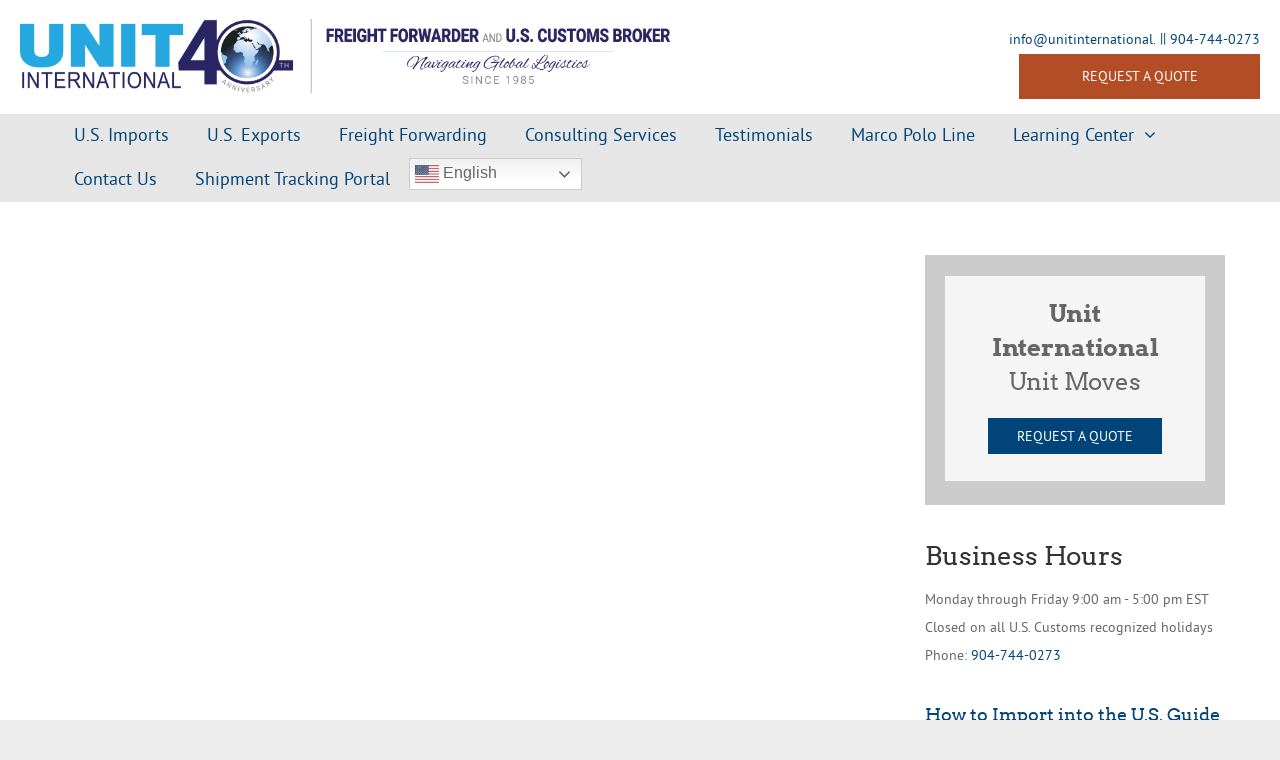

--- FILE ---
content_type: text/html; charset=UTF-8
request_url: https://www.unitinternational.net/tag/section-232/
body_size: 27506
content:
<!DOCTYPE html> 
<html lang="en-US" prefix="og: http://ogp.me/ns# fb: http://ogp.me/ns/fb#">
<head>
<meta charset="UTF-8">
<title>Section 232 - Unit International</title>


<!-- SEO by Squirrly SEO 12.4.11 - https://plugin.squirrly.co/ -->

<meta name="robots" content="index,follow">
<meta name="googlebot" content="index,follow,max-snippet:-1,max-image-preview:large,max-video-preview:-1">
<meta name="bingbot" content="index,follow,max-snippet:-1,max-image-preview:large,max-video-preview:-1">

<link rel="canonical" href="https://www.unitinternational.net/tag/section-232/" />
<link rel="alternate" type="application/rss+xml" href="https://www.unitinternational.net/sitemap.xml" />

<link href="/favicon.ico" rel="shortcut icon" type="image/x-icon" />
<link href="/touch-icon76.png" rel="apple-touch-icon" type="image/png" sizes="76x76" />
<link href="/touch-icon120.png" rel="apple-touch-icon" type="image/png" sizes="120x120" />
<link href="/touch-icon152.png" rel="apple-touch-icon" type="image/png" sizes="152x152" />
<link href="/touch-icon180.png" rel="apple-touch-icon" type="image/png" sizes="180x180" />
<link href="/touch-icon192.png" rel="apple-touch-icon" type="image/png" sizes="192x192" />
<link href="/touch-icon192.png" rel="icon" type="image/png" sizes="192x192" />

<meta name="dc.language" content="en" />
<meta name="dc.language.iso" content="en_US" />
<meta name="dc.publisher" content="Unit International" />
<meta name="dc.title" content="Section 232 - Unit International" />

<meta property="og:url" content="https://www.unitinternational.net/tag/section-232/" />
<meta property="og:title" content="Section 232 - Unit International" />
<meta property="og:description" content="" />
<meta property="og:type" content="website" />
<meta property="og:site_name" content="Unit International" />
<meta property="og:locale" content="en_US" />

<meta property="twitter:url" content="https://www.unitinternational.net/tag/section-232/" />
<meta property="twitter:title" content="Section 232 - Unit International" />
<meta property="twitter:description" content="" />
<meta property="twitter:domain" content="Unit International" />
<meta property="twitter:card" content="summary" />
<script async src='https://www.google-analytics.com/analytics.js'></script><script>(function(i,s,o,g,r,a,m){i['GoogleAnalyticsObject']=r;i[r]=i[r]||function(){(i[r].q=i[r].q||[]).push(arguments)},i[r].l=1*new Date();a=s.createElement(o), m=s.getElementsByTagName(o)[0];a.async=1;a.src=g;m.parentNode.insertBefore(a,m) })(window,document,'script','//www.google-analytics.com/analytics.js','ga'); ga('create', 'UA-52102242-1', 'auto');ga('send', 'pageview');</script>
<!-- /SEO by Squirrly SEO - WordPress SEO Plugin -->



	
	<link rel="pingback" href="https://www.unitinternational.net/xmlrpc.php">
	<meta name="viewport" content="width=device-width, initial-scale=1.0">
	
	<style>img:is([sizes="auto" i], [sizes^="auto," i]) { contain-intrinsic-size: 3000px 1500px }</style>
	<link rel='dns-prefetch' href='//maxcdn.bootstrapcdn.com' />
<link rel="alternate" type="application/rss+xml" title="Unit International &raquo; Feed" href="https://www.unitinternational.net/feed/" />
<link rel="alternate" type="application/rss+xml" title="Unit International &raquo; Comments Feed" href="https://www.unitinternational.net/comments/feed/" />
<link rel="alternate" type="application/rss+xml" title="Unit International &raquo; Section 232 Tag Feed" href="https://www.unitinternational.net/tag/section-232/feed/" />
<script type="text/javascript">
/* <![CDATA[ */
window._wpemojiSettings = {"baseUrl":"https:\/\/s.w.org\/images\/core\/emoji\/16.0.1\/72x72\/","ext":".png","svgUrl":"https:\/\/s.w.org\/images\/core\/emoji\/16.0.1\/svg\/","svgExt":".svg","source":{"concatemoji":"https:\/\/www.unitinternational.net\/wp-includes\/js\/wp-emoji-release.min.js"}};
/*! This file is auto-generated */
!function(s,n){var o,i,e;function c(e){try{var t={supportTests:e,timestamp:(new Date).valueOf()};sessionStorage.setItem(o,JSON.stringify(t))}catch(e){}}function p(e,t,n){e.clearRect(0,0,e.canvas.width,e.canvas.height),e.fillText(t,0,0);var t=new Uint32Array(e.getImageData(0,0,e.canvas.width,e.canvas.height).data),a=(e.clearRect(0,0,e.canvas.width,e.canvas.height),e.fillText(n,0,0),new Uint32Array(e.getImageData(0,0,e.canvas.width,e.canvas.height).data));return t.every(function(e,t){return e===a[t]})}function u(e,t){e.clearRect(0,0,e.canvas.width,e.canvas.height),e.fillText(t,0,0);for(var n=e.getImageData(16,16,1,1),a=0;a<n.data.length;a++)if(0!==n.data[a])return!1;return!0}function f(e,t,n,a){switch(t){case"flag":return n(e,"\ud83c\udff3\ufe0f\u200d\u26a7\ufe0f","\ud83c\udff3\ufe0f\u200b\u26a7\ufe0f")?!1:!n(e,"\ud83c\udde8\ud83c\uddf6","\ud83c\udde8\u200b\ud83c\uddf6")&&!n(e,"\ud83c\udff4\udb40\udc67\udb40\udc62\udb40\udc65\udb40\udc6e\udb40\udc67\udb40\udc7f","\ud83c\udff4\u200b\udb40\udc67\u200b\udb40\udc62\u200b\udb40\udc65\u200b\udb40\udc6e\u200b\udb40\udc67\u200b\udb40\udc7f");case"emoji":return!a(e,"\ud83e\udedf")}return!1}function g(e,t,n,a){var r="undefined"!=typeof WorkerGlobalScope&&self instanceof WorkerGlobalScope?new OffscreenCanvas(300,150):s.createElement("canvas"),o=r.getContext("2d",{willReadFrequently:!0}),i=(o.textBaseline="top",o.font="600 32px Arial",{});return e.forEach(function(e){i[e]=t(o,e,n,a)}),i}function t(e){var t=s.createElement("script");t.src=e,t.defer=!0,s.head.appendChild(t)}"undefined"!=typeof Promise&&(o="wpEmojiSettingsSupports",i=["flag","emoji"],n.supports={everything:!0,everythingExceptFlag:!0},e=new Promise(function(e){s.addEventListener("DOMContentLoaded",e,{once:!0})}),new Promise(function(t){var n=function(){try{var e=JSON.parse(sessionStorage.getItem(o));if("object"==typeof e&&"number"==typeof e.timestamp&&(new Date).valueOf()<e.timestamp+604800&&"object"==typeof e.supportTests)return e.supportTests}catch(e){}return null}();if(!n){if("undefined"!=typeof Worker&&"undefined"!=typeof OffscreenCanvas&&"undefined"!=typeof URL&&URL.createObjectURL&&"undefined"!=typeof Blob)try{var e="postMessage("+g.toString()+"("+[JSON.stringify(i),f.toString(),p.toString(),u.toString()].join(",")+"));",a=new Blob([e],{type:"text/javascript"}),r=new Worker(URL.createObjectURL(a),{name:"wpTestEmojiSupports"});return void(r.onmessage=function(e){c(n=e.data),r.terminate(),t(n)})}catch(e){}c(n=g(i,f,p,u))}t(n)}).then(function(e){for(var t in e)n.supports[t]=e[t],n.supports.everything=n.supports.everything&&n.supports[t],"flag"!==t&&(n.supports.everythingExceptFlag=n.supports.everythingExceptFlag&&n.supports[t]);n.supports.everythingExceptFlag=n.supports.everythingExceptFlag&&!n.supports.flag,n.DOMReady=!1,n.readyCallback=function(){n.DOMReady=!0}}).then(function(){return e}).then(function(){var e;n.supports.everything||(n.readyCallback(),(e=n.source||{}).concatemoji?t(e.concatemoji):e.wpemoji&&e.twemoji&&(t(e.twemoji),t(e.wpemoji)))}))}((window,document),window._wpemojiSettings);
/* ]]> */
</script>
<link rel='stylesheet' id='aca33b9c04-css' href='https://www.unitinternational.net/wp-content/plugins/squirrly-seo/view/assets/css/frontend.min.css' type='text/css' media='all' />
<link rel='stylesheet' id='sbr_styles-css' href='https://www.unitinternational.net/wp-content/plugins/reviews-feed/assets/css/sbr-styles.css' type='text/css' media='all' />
<link rel='stylesheet' id='sbi_styles-css' href='https://www.unitinternational.net/wp-content/plugins/instagram-feed/css/sbi-styles.min.css' type='text/css' media='all' />
<style id='wp-emoji-styles-inline-css' type='text/css'>

	img.wp-smiley, img.emoji {
		display: inline !important;
		border: none !important;
		box-shadow: none !important;
		height: 1em !important;
		width: 1em !important;
		margin: 0 0.07em !important;
		vertical-align: -0.1em !important;
		background: none !important;
		padding: 0 !important;
	}
</style>
<link rel='stylesheet' id='wp-block-library-css' href='https://www.unitinternational.net/wp-includes/css/dist/block-library/style.min.css' type='text/css' media='all' />
<style id='classic-theme-styles-inline-css' type='text/css'>
/*! This file is auto-generated */
.wp-block-button__link{color:#fff;background-color:#32373c;border-radius:9999px;box-shadow:none;text-decoration:none;padding:calc(.667em + 2px) calc(1.333em + 2px);font-size:1.125em}.wp-block-file__button{background:#32373c;color:#fff;text-decoration:none}
</style>
<link rel='stylesheet' id='bp-login-form-block-css' href='https://www.unitinternational.net/wp-content/plugins/buddypress/bp-core/css/blocks/login-form.min.css' type='text/css' media='all' />
<link rel='stylesheet' id='bp-member-block-css' href='https://www.unitinternational.net/wp-content/plugins/buddypress/bp-members/css/blocks/member.min.css' type='text/css' media='all' />
<link rel='stylesheet' id='bp-members-block-css' href='https://www.unitinternational.net/wp-content/plugins/buddypress/bp-members/css/blocks/members.min.css' type='text/css' media='all' />
<link rel='stylesheet' id='bp-dynamic-members-block-css' href='https://www.unitinternational.net/wp-content/plugins/buddypress/bp-members/css/blocks/dynamic-members.min.css' type='text/css' media='all' />
<link rel='stylesheet' id='bp-latest-activities-block-css' href='https://www.unitinternational.net/wp-content/plugins/buddypress/bp-activity/css/blocks/latest-activities.min.css' type='text/css' media='all' />
<link rel='stylesheet' id='pdfemb-gutenberg-block-backend-js-css' href='https://www.unitinternational.net/wp-content/plugins/PDFEmbedder-premium/css/pdfemb-blocks.css' type='text/css' media='all' />
<style id='global-styles-inline-css' type='text/css'>
:root{--wp--preset--aspect-ratio--square: 1;--wp--preset--aspect-ratio--4-3: 4/3;--wp--preset--aspect-ratio--3-4: 3/4;--wp--preset--aspect-ratio--3-2: 3/2;--wp--preset--aspect-ratio--2-3: 2/3;--wp--preset--aspect-ratio--16-9: 16/9;--wp--preset--aspect-ratio--9-16: 9/16;--wp--preset--color--black: #000000;--wp--preset--color--cyan-bluish-gray: #abb8c3;--wp--preset--color--white: #ffffff;--wp--preset--color--pale-pink: #f78da7;--wp--preset--color--vivid-red: #cf2e2e;--wp--preset--color--luminous-vivid-orange: #ff6900;--wp--preset--color--luminous-vivid-amber: #fcb900;--wp--preset--color--light-green-cyan: #7bdcb5;--wp--preset--color--vivid-green-cyan: #00d084;--wp--preset--color--pale-cyan-blue: #8ed1fc;--wp--preset--color--vivid-cyan-blue: #0693e3;--wp--preset--color--vivid-purple: #9b51e0;--wp--preset--gradient--vivid-cyan-blue-to-vivid-purple: linear-gradient(135deg,rgba(6,147,227,1) 0%,rgb(155,81,224) 100%);--wp--preset--gradient--light-green-cyan-to-vivid-green-cyan: linear-gradient(135deg,rgb(122,220,180) 0%,rgb(0,208,130) 100%);--wp--preset--gradient--luminous-vivid-amber-to-luminous-vivid-orange: linear-gradient(135deg,rgba(252,185,0,1) 0%,rgba(255,105,0,1) 100%);--wp--preset--gradient--luminous-vivid-orange-to-vivid-red: linear-gradient(135deg,rgba(255,105,0,1) 0%,rgb(207,46,46) 100%);--wp--preset--gradient--very-light-gray-to-cyan-bluish-gray: linear-gradient(135deg,rgb(238,238,238) 0%,rgb(169,184,195) 100%);--wp--preset--gradient--cool-to-warm-spectrum: linear-gradient(135deg,rgb(74,234,220) 0%,rgb(151,120,209) 20%,rgb(207,42,186) 40%,rgb(238,44,130) 60%,rgb(251,105,98) 80%,rgb(254,248,76) 100%);--wp--preset--gradient--blush-light-purple: linear-gradient(135deg,rgb(255,206,236) 0%,rgb(152,150,240) 100%);--wp--preset--gradient--blush-bordeaux: linear-gradient(135deg,rgb(254,205,165) 0%,rgb(254,45,45) 50%,rgb(107,0,62) 100%);--wp--preset--gradient--luminous-dusk: linear-gradient(135deg,rgb(255,203,112) 0%,rgb(199,81,192) 50%,rgb(65,88,208) 100%);--wp--preset--gradient--pale-ocean: linear-gradient(135deg,rgb(255,245,203) 0%,rgb(182,227,212) 50%,rgb(51,167,181) 100%);--wp--preset--gradient--electric-grass: linear-gradient(135deg,rgb(202,248,128) 0%,rgb(113,206,126) 100%);--wp--preset--gradient--midnight: linear-gradient(135deg,rgb(2,3,129) 0%,rgb(40,116,252) 100%);--wp--preset--font-size--small: 13px;--wp--preset--font-size--medium: 20px;--wp--preset--font-size--large: 36px;--wp--preset--font-size--x-large: 42px;--wp--preset--spacing--20: 0.44rem;--wp--preset--spacing--30: 0.67rem;--wp--preset--spacing--40: 1rem;--wp--preset--spacing--50: 1.5rem;--wp--preset--spacing--60: 2.25rem;--wp--preset--spacing--70: 3.38rem;--wp--preset--spacing--80: 5.06rem;--wp--preset--shadow--natural: 6px 6px 9px rgba(0, 0, 0, 0.2);--wp--preset--shadow--deep: 12px 12px 50px rgba(0, 0, 0, 0.4);--wp--preset--shadow--sharp: 6px 6px 0px rgba(0, 0, 0, 0.2);--wp--preset--shadow--outlined: 6px 6px 0px -3px rgba(255, 255, 255, 1), 6px 6px rgba(0, 0, 0, 1);--wp--preset--shadow--crisp: 6px 6px 0px rgba(0, 0, 0, 1);}:where(.is-layout-flex){gap: 0.5em;}:where(.is-layout-grid){gap: 0.5em;}body .is-layout-flex{display: flex;}.is-layout-flex{flex-wrap: wrap;align-items: center;}.is-layout-flex > :is(*, div){margin: 0;}body .is-layout-grid{display: grid;}.is-layout-grid > :is(*, div){margin: 0;}:where(.wp-block-columns.is-layout-flex){gap: 2em;}:where(.wp-block-columns.is-layout-grid){gap: 2em;}:where(.wp-block-post-template.is-layout-flex){gap: 1.25em;}:where(.wp-block-post-template.is-layout-grid){gap: 1.25em;}.has-black-color{color: var(--wp--preset--color--black) !important;}.has-cyan-bluish-gray-color{color: var(--wp--preset--color--cyan-bluish-gray) !important;}.has-white-color{color: var(--wp--preset--color--white) !important;}.has-pale-pink-color{color: var(--wp--preset--color--pale-pink) !important;}.has-vivid-red-color{color: var(--wp--preset--color--vivid-red) !important;}.has-luminous-vivid-orange-color{color: var(--wp--preset--color--luminous-vivid-orange) !important;}.has-luminous-vivid-amber-color{color: var(--wp--preset--color--luminous-vivid-amber) !important;}.has-light-green-cyan-color{color: var(--wp--preset--color--light-green-cyan) !important;}.has-vivid-green-cyan-color{color: var(--wp--preset--color--vivid-green-cyan) !important;}.has-pale-cyan-blue-color{color: var(--wp--preset--color--pale-cyan-blue) !important;}.has-vivid-cyan-blue-color{color: var(--wp--preset--color--vivid-cyan-blue) !important;}.has-vivid-purple-color{color: var(--wp--preset--color--vivid-purple) !important;}.has-black-background-color{background-color: var(--wp--preset--color--black) !important;}.has-cyan-bluish-gray-background-color{background-color: var(--wp--preset--color--cyan-bluish-gray) !important;}.has-white-background-color{background-color: var(--wp--preset--color--white) !important;}.has-pale-pink-background-color{background-color: var(--wp--preset--color--pale-pink) !important;}.has-vivid-red-background-color{background-color: var(--wp--preset--color--vivid-red) !important;}.has-luminous-vivid-orange-background-color{background-color: var(--wp--preset--color--luminous-vivid-orange) !important;}.has-luminous-vivid-amber-background-color{background-color: var(--wp--preset--color--luminous-vivid-amber) !important;}.has-light-green-cyan-background-color{background-color: var(--wp--preset--color--light-green-cyan) !important;}.has-vivid-green-cyan-background-color{background-color: var(--wp--preset--color--vivid-green-cyan) !important;}.has-pale-cyan-blue-background-color{background-color: var(--wp--preset--color--pale-cyan-blue) !important;}.has-vivid-cyan-blue-background-color{background-color: var(--wp--preset--color--vivid-cyan-blue) !important;}.has-vivid-purple-background-color{background-color: var(--wp--preset--color--vivid-purple) !important;}.has-black-border-color{border-color: var(--wp--preset--color--black) !important;}.has-cyan-bluish-gray-border-color{border-color: var(--wp--preset--color--cyan-bluish-gray) !important;}.has-white-border-color{border-color: var(--wp--preset--color--white) !important;}.has-pale-pink-border-color{border-color: var(--wp--preset--color--pale-pink) !important;}.has-vivid-red-border-color{border-color: var(--wp--preset--color--vivid-red) !important;}.has-luminous-vivid-orange-border-color{border-color: var(--wp--preset--color--luminous-vivid-orange) !important;}.has-luminous-vivid-amber-border-color{border-color: var(--wp--preset--color--luminous-vivid-amber) !important;}.has-light-green-cyan-border-color{border-color: var(--wp--preset--color--light-green-cyan) !important;}.has-vivid-green-cyan-border-color{border-color: var(--wp--preset--color--vivid-green-cyan) !important;}.has-pale-cyan-blue-border-color{border-color: var(--wp--preset--color--pale-cyan-blue) !important;}.has-vivid-cyan-blue-border-color{border-color: var(--wp--preset--color--vivid-cyan-blue) !important;}.has-vivid-purple-border-color{border-color: var(--wp--preset--color--vivid-purple) !important;}.has-vivid-cyan-blue-to-vivid-purple-gradient-background{background: var(--wp--preset--gradient--vivid-cyan-blue-to-vivid-purple) !important;}.has-light-green-cyan-to-vivid-green-cyan-gradient-background{background: var(--wp--preset--gradient--light-green-cyan-to-vivid-green-cyan) !important;}.has-luminous-vivid-amber-to-luminous-vivid-orange-gradient-background{background: var(--wp--preset--gradient--luminous-vivid-amber-to-luminous-vivid-orange) !important;}.has-luminous-vivid-orange-to-vivid-red-gradient-background{background: var(--wp--preset--gradient--luminous-vivid-orange-to-vivid-red) !important;}.has-very-light-gray-to-cyan-bluish-gray-gradient-background{background: var(--wp--preset--gradient--very-light-gray-to-cyan-bluish-gray) !important;}.has-cool-to-warm-spectrum-gradient-background{background: var(--wp--preset--gradient--cool-to-warm-spectrum) !important;}.has-blush-light-purple-gradient-background{background: var(--wp--preset--gradient--blush-light-purple) !important;}.has-blush-bordeaux-gradient-background{background: var(--wp--preset--gradient--blush-bordeaux) !important;}.has-luminous-dusk-gradient-background{background: var(--wp--preset--gradient--luminous-dusk) !important;}.has-pale-ocean-gradient-background{background: var(--wp--preset--gradient--pale-ocean) !important;}.has-electric-grass-gradient-background{background: var(--wp--preset--gradient--electric-grass) !important;}.has-midnight-gradient-background{background: var(--wp--preset--gradient--midnight) !important;}.has-small-font-size{font-size: var(--wp--preset--font-size--small) !important;}.has-medium-font-size{font-size: var(--wp--preset--font-size--medium) !important;}.has-large-font-size{font-size: var(--wp--preset--font-size--large) !important;}.has-x-large-font-size{font-size: var(--wp--preset--font-size--x-large) !important;}
:where(.wp-block-post-template.is-layout-flex){gap: 1.25em;}:where(.wp-block-post-template.is-layout-grid){gap: 1.25em;}
:where(.wp-block-columns.is-layout-flex){gap: 2em;}:where(.wp-block-columns.is-layout-grid){gap: 2em;}
:root :where(.wp-block-pullquote){font-size: 1.5em;line-height: 1.6;}
</style>
<link rel='stylesheet' id='bp-legacy-css-css' href='https://www.unitinternational.net/wp-content/plugins/buddypress/bp-templates/bp-legacy/css/buddypress.min.css' type='text/css' media='screen' />
<link rel='stylesheet' id='ctf_styles-css' href='https://www.unitinternational.net/wp-content/plugins/custom-twitter-feeds/css/ctf-styles.min.css' type='text/css' media='all' />
<link rel='stylesheet' id='rs-plugin-settings-css' href='https://www.unitinternational.net/wp-content/plugins/revslider/public/assets/css/rs6.css' type='text/css' media='all' />
<style id='rs-plugin-settings-inline-css' type='text/css'>
#rs-demo-id {}
</style>
<link rel='stylesheet' id='GSWPTS-frontend-css-css' href='https://www.unitinternational.net/wp-content/plugins/sheets-to-wp-table-live-sync/assets/public/styles/frontend.min.css' type='text/css' media='all' />
<link rel='stylesheet' id='GSWPTS-style-1-css' href='https://www.unitinternational.net/wp-content/plugins/sheets-to-wp-table-live-sync/assets/public/styles/style-1.min.css' type='text/css' media='all' />
<link rel='stylesheet' id='GSWPTS-style-2-css' href='https://www.unitinternational.net/wp-content/plugins/sheets-to-wp-table-live-sync/assets/public/styles/style-2.min.css' type='text/css' media='all' />
<link rel='stylesheet' id='grw-public-main-css-css' href='https://www.unitinternational.net/wp-content/plugins/widget-google-reviews/assets/css/public-main.css' type='text/css' media='all' />
<link rel='stylesheet' id='cff-css' href='https://www.unitinternational.net/wp-content/plugins/custom-facebook-feed/assets/css/cff-style.min.css' type='text/css' media='all' />
<link rel='stylesheet' id='sb-font-awesome-css' href='https://maxcdn.bootstrapcdn.com/font-awesome/4.7.0/css/font-awesome.min.css' type='text/css' media='all' />
<link rel='stylesheet' id='vcv:assets:front:style-css' href='https://www.unitinternational.net/wp-content/plugins/visualcomposer/public/dist/front.bundle.css' type='text/css' media='all' />
<link rel='stylesheet' id='clean-cutta-main-style-css' href='https://www.unitinternational.net/wp-content/themes/clean-cutta/styles/main.css' type='text/css' media='all' />
<link rel='stylesheet' id='clean-cutta-headers-css' href='https://www.unitinternational.net/wp-content/themes/clean-cutta/styles/headers.css' type='text/css' media='all' />
<link rel='stylesheet' id='clean-cutta-jquery-ui-css' href='https://www.unitinternational.net/wp-content/themes/clean-cutta/styles/jquery-ui.css' type='text/css' media='all' />
<link rel='stylesheet' id='clean-cutta-revolution-slider-custom-styles-css' href='https://www.unitinternational.net/wp-content/themes/clean-cutta/styles/revolution-slider.css' type='text/css' media='all' />
<link rel='stylesheet' id='clean-cutta-bbpress-css-css' href='https://www.unitinternational.net/wp-content/themes/clean-cutta/styles/bbpress.css' type='text/css' media='all' />
<link rel='stylesheet' id='clean-cutta-buddypress-css-css' href='https://www.unitinternational.net/wp-content/themes/clean-cutta/styles/buddypress.css' type='text/css' media='all' />
<style id='clean-cutta-buddypress-css-inline-css' type='text/css'>
	
	
		
		/* Color 1 */
a {color: #00447a;}
input:focus, textarea:focus {border-color: #00447a;}
a.button, button, input[type="submit"], input[type="button"] {background: #00447a;}
.topmenu .menu-toggle {color: #00447a;}

.topmenu > ul > li:hover > a,
.topmenu .sub-menu > li .current-menu-item > a,
.topmenu .sub-menu > li .current_page_item > a {background: #1c9bd8;}

.topmenu > ul > li a {color: #00447a;}
.topmenu > ul > li.current-menu-ancestor>a {background-color: #00447a;}
.topmenu .sub-menu a {color: #00447a;}
.topmenu li.parent > a .pull-down {color: #00447a;}
/* submenu */
@media (min-width: 1100px) {
	.show-menus header .sub-menu li a,
	.show-menus header .sub-menu li.fa a {color: #00447a; border-top: 1px solid #00447a;}
	.show-menus header .sub-menu li:last-child > a {border-bottom: 1px solid #00447a;}
	.show-menus header .sub-menu > li.current-menu-item > a, 
	.show-menus header .sub-menu > li.current_page_item > a,
	.show-menus header .sub-menu > li.current-menu-parent > a {color: #fff; background: #00447a;}
	.show-menus header .sub-menu > li.current-menu-item > a:hover,
	.show-menus header .sub-menu > li.current_page_item > a:hover,
	.show-menus header .sub-menu > li.current-menu-parent > a:hover {color: #fff; background: #00447a;}
	.show-menus header .megamenu > .sub-menu > li.current-menu-parent > a {color: #00447a;}
	.show-menus header .megamenu > .sub-menu > li > ul li:last-child a {border-bottom: 1px solid #00447a;}
	.show-menus header .megamenu > ul > li:hover > a {background: none; color: #00447a;}
	.show-menus nav li.current-menu-ancestor > .sub-menu {border-color: #00447a;}
}
header p.title a.site-title {background: #00447a;}
header p.main-header-content-msg {color: #00447a;}
.searchform input:focus {border: 2px solid #00447a;}
.searchform button {background: #00447a;}
.breadcrumb div a {color: #00447a;}
aside h3 span {border-bottom: 2px solid #00447a;}
.share.social-colored .comment { background: #00447a; }
.social a .fa { background: #00447a;}
.social.outline a .fa {border-color: #00447a; color: #00447a;}
.social.outline a .fa {border-color: #00447a; color: #00447a;}
.social.double a .fa {border: 6px double #00447a;}
.social.classic a .fa {border: 1px solid #00447a;}
.social.unboxed a .fa {color: #00447a;}
footer {border-top: 2px solid #00447a;}
footer a {color: #00447a;}
footer nav.social ul li a {color: #00447a;}
footer p.title a {background: #00447a;}
@media (min-width: 1110px) {	
	.sticky-post-nav {color: #00447a;}
	.sticky-post-nav .fa {color: #00447a;}
}
.col2 h2 a, .col3 h2 a, .col2 h2 a, .col3 h2 a {color: #00447a;}
.dlink {color: #00447a;}
@media (min-width: 1100px){
	a.go-top {background: #00447a;}
}
h2.alt span {border-bottom: 2px solid #00447a;}
.dc-alt {color: #00447a;}
ul.tick li .tick .fa:first-child {color: #00447a;}
ul.tabs li a:hover {color: #fff; background: #1c9bd8; border: 1px solid #1c9bd8;}
ul.tabs {border-bottom: 2px solid #00447a;}
ul.tabs li a.selected, ul.tabs .selected a, ul.tabs li.description_tab.active a.selected, ul.tabs li.description_tab.active a { border: 1px solid #00447a; background: #00447a; }
ul.tabs li a.selected, ul.tabs .selected a { border: 1px solid #00447a; background: #00447a; }
.tabbed.alt .tab-content {border-left: 2px solid #00447a;}
.wp-pagenavi span.current {background: #00447a;}
ul.accordion > li > a:before {color: #00447a;}
.related-projects .actions ul li a {background: #00447a;}
.d2 {height: 0; border-top: 10px solid #00447a;}
.cat-archive h3.category-title {background: #00447a;}
.cat-archive a:hover h3.category-title {background: #1c9bd8;}
.cat-archive ul li a {color: #00447a;}
.cat-list a:hover {color: #00447a;}
.product-list-full ul li h3 a:hover {color: #00447a;}
.portfolio article h3 a {color: #00447a;}
.portfolio article div ul li a {background: #00447a;}
.filters ul a {color: #00447a;}
.filters ul a.selected {background: #00447a;}
.project-nav a {display: inline-block;  color: #00447a;}
.post-nav a {float: left; width: 50%; padding: 5px 0 10px; color: #00447a;}
.postlist article h2 a {color: #00447a;}
.post-category { background: #00447a;}
.post-category a:hover {color: #fff;}
.post-meta a {color: #00447a;}
.postlist .post-meta-exposed a.comment-link {background: #00447a;}
.postlist .post-meta-exposed a.comment-link:before {border: 4px solid #00447a; border-color: #00447a #fff #fff #00447a;}
.postlist .post-meta-exposed a.comment-link:before {border: 4px solid #00447a; border-color: #00447a #fff #fff #00447a;}
.postlist .post-meta-exposed a.comment-link:before {border: 4px solid #00447a; border-color: #00447a #fff #fff #00447a;}
.postlist.modern article.no-image:hover .post-title a {color: #00447a;}
.postlist.modern article.mix3-ext.no-image .post-title a {color: #00447a;}
.related-content .article-head-cats {background: #00447a;}
.post-author h3 a:hover {color: #00447a;}
.comment-author a {color: #00447a;}
.comment-author a.comment-reply-link {color: #00447a;}
.comment-author a:hover {color: #00447a;}
.tagcloud a {color: #00447a;}
.sidebar .widget > div > ul.menu {border-top: 1px solid #00447a; border-bottom: 1px solid #00447a;}
.sidebar .widget > div > ul.menu {border-top: 1px solid #00447a; border-bottom: 1px solid #00447a;}
.sidebar .widget > div > ul.menu li {border-top: 1px solid #00447a;}
.sidebar .widget > div > ul.menu li.current-menu-item>a, .sidebar .widget > div > ul.menu li.current_page_item>a {background-color: #00447a;}
.sidebar .widget > div > ul.menu li.parent.expanded>a span:before {color: #00447a;}
.sidebar .widget > div > ul.menu ul {border-top: 1px solid #00447a;}
.btn.double { border: 6px double #00447a; }
.btn.classic { border: 1px solid #00447a; }
blockquote.quote:before {color: #00447a; }
span.tooltip.dark {background: #00447a;}
.testimonial>div>p:first-child:before {color: #00447a;}
.box-colored.alt { border-top: 10px solid #00447a; }
.top-border { border-top: 10px solid #00447a; }
.left-border { border-left: 10px solid #00447a; }
.right-border { border-right: 10px solid #00447a; }
.bottom-border { border-bottom: 10px solid #00447a; }
.all-borders { border: 10px solid #00447a; }
.pricing-plan.selected {border: 5px solid #00447a;}
.pricing-plan.selected p.price strong {color: #00447a;}
.pricing-plan.selected h2 {color: #00447a;}
.circle {border: 2px solid #00447a;}
a:hover .circle {background: #00447a;}
.required {color: #00447a;}
.toc { border-left: 4px solid #00447a;}
.counter.light .days .text, .counter.light .days .num {color: #00447a;}
.lead-page p.title a.site-title {background: #00447a;}

/* Color 2 */
a:hover {color: #1c9bd8;}
a.button:hover, button:hover, input[type="submit"]:hover, input[type="button"]:hover {color: #fff; background-color: #1c9bd8;}
.topmenu .sub-menu > li .current_page_item > a {background: #1c9bd8;}
.topmenu .sub-menu li:hover > a {background: #1c9bd8;}
.topmenu li.parent > a .pull-down:hover {background: #1c9bd8;}
/* submenu */
@media (min-width: 1100px) {
	.show-menus header .sub-menu li.parent > a:hover {background: #1c9bd8;}
	.show-menus header .sub-menu li:hover>a {background: #1c9bd8; color: #fff;}
	.show-menus header .megamenu > .sub-menu > li.current-menu-parent > a:hover {background-color: #1c9bd8;}
	.show-menus header .megamenu a:hover {color: #1c9bd8;}
	.show-menus nav li > .sub-menu {border: 5px solid #1c9bd8;}
}
header p.title a.site-title:hover {background: #1c9bd8;}
.searchform button:hover {background: #1c9bd8;}
.breadcrumb div a:hover {color: #1c9bd8;}
.social a .fa:hover { background-color: #1c9bd8; }
.social.unboxed a .fa:hover { color: #1c9bd8; background-color: transparent;}
.social.outline a .fa:hover { color: #1c9bd8; border-color: #1c9bd8; }
.social.outline a .fa:hover { color: #1c9bd8; border-color: #1c9bd8; background-color: #fff; }
.social.classic a .fa:hover {border-color: #1c9bd8;}
.social.double a .fa:hover {border-color: #1c9bd8;}
footer a:hover {color: #1c9bd8;}
footer p.title a:hover {background: #1c9bd8;}
@media (min-width: 1110px) {
	.sticky-post-nav:hover {color: #1c9bd8;}
	.sticky-post-nav:hover .fa {color: #1c9bd8;}
}
.col2 h2 a:hover, .col3 h2 a:hover, .col2 h2 a:hover, .col3 h2 a:hover {color: 	#1c9bd8;}
.dlink:hover {color: #1c9bd8;}
@media (min-width: 1100px){
	a.go-top:hover {background-color: #1c9bd8; color: #fff;}
}
.wp-pagenavi a:hover {background: #1c9bd8;}
ul.accordion > li > a:hover:before {color: #1c9bd8;}
.related-projects .actions ul li a:hover {background: #1c9bd8;}
.cat-archive ul li a:hover {color: #1c9bd8;}
.portfolio article h3 a:hover {color: #1c9bd8;}
.portfolio article div div {background: rgba(28, 155, 216,0.8);}
.portfolio article div ul li a:hover {background: #1c9bd8;}
.filters ul a:hover {color: #fff; background: #1c9bd8;}
.project-nav a:hover {color: #1c9bd8;}
.post-nav a:hover {color: #1c9bd8;}
.postlist article h2 a:hover {color: #1c9bd8;}
.post-meta a:hover {color: #1c9bd8;}
.postlist .post-meta-exposed a.comment-link:hover {background: #1c9bd8;}
.postlist .post-meta-exposed a.comment-link:hover:before {border-color: #1c9bd8 #fff #fff #1c9bd8;} 
.postlist .post-meta-exposed a.comment-link:hover:before {border-color: #1c9bd8 #fff #fff #1c9bd8;} 
.postlist.modern article.mix3-ext.no-image:hover .post-title a {color: #1c9bd8;}
.postlist.modern.trendy article:hover .post-title {background: #1c9bd8;}
.comment-form input[type="submit"]:hover {background: #1c9bd8;}
.tagcloud a:hover {color: #1c9bd8;}
.sidebar .widget > div > ul.menu li a:hover {background: #1c9bd8;}

.btn.orange:hover {background-color: #1c9bd8; color: #fff;}
.btn.green:hover {background-color: #1c9bd8; color: #fff;}
.btn.turquoise:hover {background-color: #1c9bd8; color: #fff;}
.btn.azure:hover {background-color: #1c9bd8; color: #fff;}
.btn.blue:hover {background-color: #1c9bd8; color: #fff;}
.btn.purple:hover {background-color: #1c9bd8; color: #fff;}
.btn.pink:hover {background-color: #1c9bd8; color: #fff;}
.btn.red:hover {background-color: #1c9bd8; color: #fff;}
.btn.brown:hover {background-color: #1c9bd8; color: #fff;}
.btn.dark-gray:hover {background-color: #1c9bd8; color: #fff;}
.btn.light-gray:hover {background-color: #1c9bd8; color: #fff;}

.btn.orange.outline:hover {border-color: #1c9bd8; color: #1c9bd8; background: transparent;}
.btn.green.outline:hover {border-color: #1c9bd8; color: #1c9bd8; background: transparent;}
.btn.green.outline:hover {border-color: #1c9bd8; color: #1c9bd8; background: transparent;}
.btn.turquoise.outline:hover {border-color: #1c9bd8; color: #1c9bd8; background: transparent;}
.btn.turquoise.outline:hover {border-color: #1c9bd8; color: #1c9bd8; background: transparent;}
.btn.azure.outline:hover {border-color: #1c9bd8; color: #1c9bd8; background: transparent;}
.btn.azure.outline:hover {border-color: #1c9bd8; color: #1c9bd8; background: transparent;}
.btn.blue.outline:hover {border-color: #1c9bd8; color: #1c9bd8; background: transparent;}
.btn.blue.outline:hover {border-color: #1c9bd8; color: #1c9bd8; background: transparent;}
.btn.purple.outline:hover {border-color: #1c9bd8; color: #1c9bd8; background: transparent;}
.btn.purple.outline:hover {border-color: #1c9bd8; color: #1c9bd8; background: transparent;}
.btn.pink.outline:hover {border-color: #1c9bd8; color: #1c9bd8; background: transparent;}
.btn.pink.outline:hover {border-color: #1c9bd8; color: #1c9bd8; background: transparent;}
.btn.red.outline:hover {border-color: #1c9bd8; color: #1c9bd8; background: transparent;}
.btn.red.outline:hover {border-color: #1c9bd8; color: #1c9bd8; background: transparent;}
.btn.brown.outline:hover {border-color: #1c9bd8; color: #1c9bd8; background: transparent;}
.btn.brown.outline:hover {border-color: #1c9bd8; color: #1c9bd8; background: transparent;}
.btn.dark-gray.outline:hover {border-color: #1c9bd8; color: #1c9bd8; background: transparent;}
.btn.dark-gray.outline:hover {border-color: #1c9bd8; color: #1c9bd8; background: transparent;}
.btn.light-gray.outline:hover {border-color: #1c9bd8; color: #1c9bd8; background: transparent;}
.btn.light-gray.outline:hover {border-color: #1c9bd8; color: #1c9bd8; background: transparent;}

.btn.orange.double:hover {border-color: #1c9bd8;}
.btn.green.double:hover {border-color: #1c9bd8;}
.btn.turquoise.double:hover {border-color: #1c9bd8;}
.btn.azure.double:hover {border-color: #1c9bd8;}
.btn.blue.double:hover {border-color: #1c9bd8;}
.btn.purple.double:hover {border-color: #1c9bd8;}
.btn.pink.double:hover {border-color: #1c9bd8;}
.btn.red.double:hover {border-color: #1c9bd8;}
.btn.brown.double:hover {border-color: #1c9bd8;}
.btn.dark-gray.double:hover {border-color: #1c9bd8;}
.btn.light-gray.double:hover {border-color: #1c9bd8;}
.btn.orange.classic:hover {border: 1px solid #1c9bd8;}
.btn.green.classic:hover {border: 1px solid #1c9bd8;}
.btn.turquoise.classic:hover {border: 1px solid #1c9bd8;}
.btn.azure.classic:hover {border: 1px solid #1c9bd8;}
.btn.blue.classic:hover {border: 1px solid #1c9bd8;}
.btn.purple.classic:hover {border: 1px solid #1c9bd8;}
.btn.pink.classic:hover {border: 1px solid #1c9bd8;}
.btn.red.classic:hover {border: 1px solid #1c9bd8;}
.btn.brown.classic:hover {border: 1px solid #1c9bd8;}
.btn.dark-gray.classic:hover {border: 1px solid #1c9bd8;}
.btn.light-gray.classic:hover {border: 1px solid #1c9bd8;}
.btn.blue.unboxed {color: #1c9bd8;}
.btn.unboxed:hover {color: #fff; background-color: #1c9bd8;}
.timeline-event:hover:before {border-color: #1c9bd8;}
.timeline-event:hover .event-body {border-color: #1c9bd8; background-color: #1c9bd8;}
.timeline-event:hover .event-body {border-color: #1c9bd8; background-color: #1c9bd8;}
.timeline-event:hover .event-body:before {border-color: transparent #1c9bd8;}
.lead-page p.title a.site-title:hover {background: #1c9bd8;}

.postlist.modern article .post-meta {background: rgba(0, 68, 122,0.9);}
.postlist.modern article.mix3-ext .post-cats {background: rgba(0, 68, 122,0.9);}
.article-head-cats {background: rgba(0, 68, 122,0.8);}

/*headers*/
.mainmenu .menu-toggle {background: #00447a;}
.mainmenu .menu-toggle:hover {background: #1c9bd8;}

.mainmenu li.current-menu-item > a, 
.mainmenu > ul > li.current-menu-item > a, 
.mainmenu > ul > li.current_page_item > a, 
.mainmenu > ul > li.current-menu-ancestor > a {color: #1c9bd8;}
.mainmenu > ul > li.current-menu-item:hover > a, 
.mainmenu > ul > li.current_page_item:hover > a, 
.mainmenu > ul > li.current-menu-ancestor:hover > a {color: #1c9bd8;}

.mainmenu .menu li:hover > a {background-color: #1c9bd8;}

.mainmenu a .pull-down:hover {background: #1c9bd8;}

@media (min-width: 1100px) {
	.show-menus .h1 .mainmenu > ul > li:before {background: #00447a;}

	.show-menus .h1 .mainmenu .menu > li:hover > a {color: #1c9bd8;}

	.show-menus .h2 .mainmenu > ul > li>a {color: #00447a;}
	.show-menus .h2 .mainmenu > ul > li>a:active {color: #1c9bd8;}
	.show-menus .h2 .mainmenu > ul > li:hover>a {border-bottom: 3px solid #1c9bd8; background: #1c9bd8;}
	.show-menus .h2 .mainmenu > ul > li.current-menu-item>a,
	.show-menus .h2 .mainmenu > ul > li.current-menu-ancestor>a {border-bottom: 3px solid #00447a; color: #00447a;}
	.show-menus .h2 .mainmenu > ul > li.current-menu-item:hover>a,
	.show-menus .h2 .mainmenu > ul > li.current-menu-ancestor:hover>a {background: #00447a;}

	.show-menus .h3 .mainmenu > ul > li>a {color: #00447a;}
	.show-menus .h3 .mainmenu > ul > li>a:active {color: #1c9bd8;}
	.show-menus .h3 .mainmenu > ul > li:hover>a {border-bottom: 3px solid #1c9bd8; border-color: rgba(0,0,0,0.25); background: #1c9bd8;}
	.show-menus .h3 .mainmenu > ul > li.current-menu-item>a,
	.show-menus .h3 .mainmenu > ul > li.current-menu-ancestor>a {border-bottom: 3px solid #00447a; border-color: rgba(0,0,0,0.25); background: #00447a;}

	.show-menus .h4 .mainmenu > ul > li.parent:hover {background-image: url('data:image/svg+xml;utf8,<svg version="1.1" xmlns="http://www.w3.org/2000/svg" width="9px" height="5px"><g><g><polygon fill="%231c9bd8" fill-rule="evenodd" clip-rule="evenodd" points="0,0 4.5,5 9,0"/></g></g></svg>');}
	.show-menus .h4 .mainmenu > ul > li>a {color: #00447a;}
	.show-menus .h4 .mainmenu > ul > li>a:active {color: #1c9bd8;}
	.show-menus .h4 .mainmenu > ul > li:hover>a {background: #1c9bd8;}
	.show-menus .h4 .mainmenu > ul > li.current-menu-item>a,
	.show-menus .h4 .mainmenu > ul > li.current-menu-ancestor>a {background-color: #00447a; background-image: url('data:image/svg+xml;utf8,<svg version="1.1" xmlns="http://www.w3.org/2000/svg" width="9px" height="5px"><g><g><polygon fill="%2300447a" fill-rule="evenodd" clip-rule="evenodd" points="0,0 4.5,5 9,0"/></g></g></svg>');}
	.show-menus .h4 .mainmenu > ul > li.current-menu-ancestor,
	.show-menus .h4 .mainmenu > ul > li.current-menu-ancestor:hover,
	.show-menus .h4 .mainmenu > ul > li.current-menu-item.parent,
	.show-menus .h4 .mainmenu > ul > li.current-menu-item.parent:hover {background-image: url('data:image/svg+xml;utf8,<svg version="1.1" xmlns="http://www.w3.org/2000/svg" width="9px" height="5px"><g><g><polygon fill="%2300447a" fill-rule="evenodd" clip-rule="evenodd" points="0,0 4.5,5 9,0"/></g></g></svg>');}

	.show-menus .h5 {border-bottom: 3px solid #00447a;}
	.show-menus .h5 .mainmenu > ul > li > a:active {color: #1c9bd8;}
	.show-menus .h5 .mainmenu > ul > li:hover > a {border-bottom: 1px solid #1c9bd8; background: #1c9bd8;}
	.show-menus .h5 .mainmenu > ul > li.current-menu-item > a,
	.show-menus .h5 .mainmenu > ul > li.current-menu-ancestor > a {border-bottom: 1px solid #00447a; background: #00447a;}

	.show-menus .h6 {border-bottom: 3px solid #00447a;}
	.show-menus .h6 .mainmenu > ul > li > a {color: #00447a;}
	.show-menus .h6 .mainmenu > ul > li > a:active {color: #1c9bd8;}
	.show-menus .h6 .mainmenu > ul > li:hover > a {background: #1c9bd8;}
	.show-menus .h6 .mainmenu > ul > li.current-menu-item > a,
	.show-menus .h6 .mainmenu > ul > li.current-menu-ancestor > a {background: #00447a;}

	.show-menus .h7 .mainmenu > ul > li > a {color: #00447a;}
	.show-menus .h7 .mainmenu > ul > li > a:active {color: #1c9bd8;}
	.show-menus .h7 .mainmenu > ul > li:hover > a {background: #1c9bd8;}
	.show-menus .h7 .mainmenu > ul > li.current-menu-item > a,
	.show-menus .h7 .mainmenu > ul > li.current-menu-ancestor > a {background: #00447a;}
	.show-menus .h7 .mainmenu > ul > li.current-menu-ancestor:after {border-color: #00447a transparent transparent transparent;}
	.show-menus .h7 .mainmenu > ul > li.parent:hover:after {border-color: #1c9bd8 transparent transparent transparent;}
	.show-menus .h7 .mainmenu > ul > li.current-menu-item.parent:hover:after,
	.show-menus .h7 .mainmenu > ul > li.current-menu-ancestor:hover:after {border-color: #00447a transparent transparent transparent;}

	.show-menus .h8 .mainmenu > ul > li > a {color: #00447a;}
	.show-menus .h8 .mainmenu li.current-menu-item > a, 
	.show-menus .h8 .mainmenu > ul > li.current-menu-item > a,
	.show-menus .h8 .mainmenu > ul > li.current-menu-ancestor > a {background: #00447a;}

	.show-menus .h9 .mainmenu {background: #fff; border-top: 2px solid #00447a; border-bottom: 2px solid #00447a;}
	.show-menus .h9 .mainmenu > ul > li > a {color: #00447a;}
	.show-menus .h9 .mainmenu > ul > li.current-menu-item > a,
	.show-menus .h9 .mainmenu > ul > li.current-menu-ancestor > a {background: #00447a;}
	.show-menus .h9 .mainmenu > ul > li:hover > a {background: #1c9bd8;}
	.show-menus .h10 .mainmenu > ul > li.current-menu-item > a,
	.show-menus .h10 .mainmenu > ul > li.current-menu-ancestor > a { color: #fff; background: #00447a; }


	.show-menus .h11 .mainmenu > ul > li>a {color: #00447a;}
	.show-menus .h11 .mainmenu > ul > li:hover>a {background: #1c9bd8;}
	.show-menus .h11 .mainmenu > ul > li>a:active {color: #1c9bd8;}
	.show-menus .h11 .mainmenu > ul > li.current-menu-item>a,
	.show-menus .h11 .mainmenu > ul > li.current_page_item>a,
	.show-menus .h11 .mainmenu > ul > li.current-menu-ancestor>a {background: #00447a;}

	.show-menus .h12 .mainmenu > ul > li>a {color: #00447a;}
	.show-menus .h12 .mainmenu > ul > li:hover>a {border-bottom: 4px solid #1c9bd8; color: #1c9bd8;}
	.show-menus .h12 .mainmenu > ul > li.current-menu-item>a,
	.show-menus .h12 .mainmenu > ul > li.current-menu-ancestor>a {border-bottom: 4px solid #00447a; color: #00447a;}

	.show-menus .h13 .mainmenu > ul > li.parent:hover {background-image: url('data:image/svg+xml;utf8,<svg version="1.1" xmlns="http://www.w3.org/2000/svg" width="9px" height="5px"><g><g><polygon fill="%231c9bd8" fill-rule="evenodd" clip-rule="evenodd" points="0,0 4.5,5 9,0"/></g></g></svg>');}
	.show-menus .h13 .mainmenu > ul > li>a {color: #00447a; }
	.show-menus .h13 .mainmenu > ul > li>a:active {color: #1c9bd8;}
	.show-menus .h13 .mainmenu > ul > li:hover>a {background: #1c9bd8;}
	.show-menus .h13 .mainmenu > ul > li.current-menu-item>a,
	.show-menus .h13 .mainmenu > ul > li.current-menu-ancestor>a {background: #00447a;}
	.show-menus .h13 .mainmenu > ul > li.current-menu-item.parent:hover, .show-menus .h13 .mainmenu > ul > li.current-menu-ancestor:hover {background-image: url('data:image/svg+xml;utf8,<svg version="1.1" xmlns="http://www.w3.org/2000/svg" width="9px" height="5px"><g><g><polygon fill="%2300447a" fill-rule="evenodd" clip-rule="evenodd" points="0,0 4.5,5 9,0"/></g></g></svg>');}

	.show-menus .h14 .mainmenu > ul > li.parent:hover {background-image: url('data:image/svg+xml;utf8,<svg version="1.1" xmlns="http://www.w3.org/2000/svg" width="9px" height="5px"><g><g><polygon fill="%231c9bd8" fill-rule="evenodd" clip-rule="evenodd" points="0,0 4.5,5 9,0"/></g></g></svg>');}
	.show-menus .h14 .mainmenu > ul > li>a {color: #00447a;}
	.show-menus .h14 .mainmenu > ul > li>a:active {color: #1c9bd8;}
	.show-menus .h14 .mainmenu > ul > li:hover>a {background: #1c9bd8;}
	.show-menus .h14 .mainmenu > ul > li.current-menu-item>a,
	.show-menus .h14 .mainmenu > ul > li.current-menu-ancestor>a {background-color: #00447a; background-image: url('data:image/svg+xml;utf8,<svg version="1.1" xmlns="http://www.w3.org/2000/svg" width="9px" height="5px"><g><g><polygon fill="%2300447a" fill-rule="evenodd" clip-rule="evenodd" points="0,0 4.5,5 9,0"/></g></g></svg>');}
	.show-menus .h14 .mainmenu > ul > li.current-menu-ancestor.parent,
	.show-menus .h14 .mainmenu > ul > li.current-menu-item.parent {background-image: url('data:image/svg+xml;utf8,<svg version="1.1" xmlns="http://www.w3.org/2000/svg" width="9px" height="5px"><g><g><polygon fill="%2300447a" fill-rule="evenodd" clip-rule="evenodd" points="0,0 4.5,5 9,0"/></g></g></svg>');}

	.show-menus .h15 .mainmenu > ul > li:after {background: #1c9bd8;}
	.show-menus .h15 .mainmenu > ul > li>a {color: #00447a;}
	.show-menus .h15 .mainmenu > ul > li>a:active {color: #1c9bd8;}
	.show-menus .h15 .mainmenu > ul > li:hover>a {color: #1c9bd8;}
	.show-menus .h15 .mainmenu > ul > li.current-menu-item>a,
	.show-menus .h15 .mainmenu > ul > li.current-menu-ancestor>a {color: #1c9bd8;}
}

.single-post-header.show-progress .scroll-progress {background: #00447a;}

/*woocommerce*/
.product.sale .onsale {background-color: #00447a;}
.product-list .product.sale .onsale {background-color: #00447a;}
.woocommerce-product-search input[type="submit"] {background: #00447a; }
.woocommerce-product-search input[type="search"]:focus {border: 2px solid #00447a;}

/*woocommerce hover*/
.product-slider a:hover {color: #1c9bd8;}
.woocommerce-message a.wc-forward:hover {color: #1c9bd8;}
.price_slider_amount .button:hover {background-color: #1c9bd8;}

.buttons-type-unboxed .price_slider_amount .button:hover {background-color: #1c9bd8;}
.buttons-type-outline .price_slider_amount .button:hover {border-color: #1c9bd8; color: #1c9bd8;}
.buttons-type-double .price_slider_amount .button:hover {border-color: #1c9bd8;}
.buttons-type-classic .price_slider_amount .button:hover {border-color: #1c9bd8;}

a.view-cart.button:hover {background-color: #1c9bd8;}
.buttons-type-unboxed a.view-cart.button:hover {background-color: #1c9bd8;}
.buttons-type-outline a.view-cart.button:hover {border-color: #1c9bd8; color: #1c9bd8;}
.buttons-type-double a.view-cart.button:hover {border-color: #1c9bd8;}
.buttons-type-classic a.view-cart.button:hover {border-color: #1c9bd8;}

.woocommerce-product-search input[type="submit"]:hover {background: #1c9bd8;}
.product-image-slider-controls a:hover {color: #1c9bd8;}

.ui-slider .ui-slider-range {background: #00447a;; border-color: #00447a; -moz-use-text-color -moz-use-text-color;}
.ui-state-default, .ui-widget-content .ui-state-default, .ui-widget-header .ui-state-default {background-color: #00447a; border-color: #00447a;}

.ui-state-active,
.ui-widget-content .ui-state-active,
.ui-widget-header .ui-state-active { border: 2px solid #1c9bd8; background: #1c9bd8;}

/* Revolution Slider*/
.custom.tparrows {background: #00447a !important;}
.custom.tparrows:hover {background: #1c9bd8 !important;}
.custom.tp-bullets::before {background: #00447a !important;}
.custom .tp-bullet:hover,
.custom .tp-bullet.selected {background: #00447a !important; }

.custom-box-1 {background: rgba(0, 68, 122, 0.8) !important;}

/*Events*/
a.tribe-events-button:hover {background-color: #1c9bd8;}

/*BuddyPress*/
#buddypress a.button, #buddypress button  {background: #00447a; }
#buddypress div.item-list-tabs ul {border-bottom: 2px solid #00447a;}
#buddypress div.item-list-tabs ul li.current a {border: 1px solid #00447a; background: #00447a;}
#buddypress div.item-list-tabs ul li.current a {border: 1px solid #00447a; background: #00447a;}
.user-profile-nav li.current a {background-color: #00447a;}

/*BuddPress hover*/
#buddypress a.button:hover, #buddypress a.button, #buddypress button:hover {background-color: #1c9bd8;}
#buddypress div.item-list-tabs ul li a:hover {background: #1c9bd8; border: 1px solid #1c9bd8;}
#buddypress div.item-list-tabs ul li a:hover {background: #1c9bd8; border: 1px solid #1c9bd8;}
.user-profile-nav li a:hover {background: #1c9bd8;}

#buddypress div.item-list-tabs ul li.selected a,
#buddypress div.item-list-tabs ul li.current a {border: 1px solid #00447a; background: #00447a;}	
		
		
		
	
</style>
<script type="text/javascript" src="https://www.unitinternational.net/wp-includes/js/jquery/jquery.min.js" id="jquery-core-js"></script>
<script type="text/javascript" src="https://www.unitinternational.net/wp-includes/js/jquery/jquery-migrate.min.js" id="jquery-migrate-js"></script>
<script type="text/javascript" id="bp-confirm-js-extra">
/* <![CDATA[ */
var BP_Confirm = {"are_you_sure":"Are you sure?"};
/* ]]> */
</script>
<script type="text/javascript" src="https://www.unitinternational.net/wp-content/plugins/buddypress/bp-core/js/confirm.min.js" id="bp-confirm-js"></script>
<script type="text/javascript" src="https://www.unitinternational.net/wp-content/plugins/buddypress/bp-core/js/widget-members.min.js" id="bp-widget-members-js"></script>
<script type="text/javascript" src="https://www.unitinternational.net/wp-content/plugins/buddypress/bp-core/js/jquery-query.min.js" id="bp-jquery-query-js"></script>
<script type="text/javascript" src="https://www.unitinternational.net/wp-content/plugins/buddypress/bp-core/js/vendor/jquery-cookie.min.js" id="bp-jquery-cookie-js"></script>
<script type="text/javascript" src="https://www.unitinternational.net/wp-content/plugins/buddypress/bp-core/js/vendor/jquery-scroll-to.min.js" id="bp-jquery-scroll-to-js"></script>
<script type="text/javascript" id="bp-legacy-js-js-extra">
/* <![CDATA[ */
var BP_DTheme = {"accepted":"Accepted","close":"Close","comments":"comments","leave_group_confirm":"Are you sure you want to leave this group?","mark_as_fav":"Favorite","my_favs":"My Favorites","rejected":"Rejected","remove_fav":"Remove Favorite","show_all":"Show all","show_all_comments":"Show all comments for this thread","show_x_comments":"Show all comments (%d)","unsaved_changes":"Your profile has unsaved changes. If you leave the page, the changes will be lost.","view":"View","store_filter_settings":""};
/* ]]> */
</script>
<script type="text/javascript" src="https://www.unitinternational.net/wp-content/plugins/buddypress/bp-templates/bp-legacy/js/buddypress.min.js" id="bp-legacy-js-js"></script>
<script type="text/javascript" src="https://www.unitinternational.net/wp-content/plugins/revslider/public/assets/js/rbtools.min.js" id="tp-tools-js"></script>
<script type="text/javascript" src="https://www.unitinternational.net/wp-content/plugins/revslider/public/assets/js/rs6.min.js" id="revmin-js"></script>
<script type="text/javascript" src="https://www.unitinternational.net/wp-content/plugins/sheets-to-wp-table-live-sync/assets/public/common/datatables/tables/js/jquery.datatables.min.js" id="GSWPTS-frontend-table-js"></script>
<script type="text/javascript" src="https://www.unitinternational.net/wp-content/plugins/sheets-to-wp-table-live-sync/assets/public/common/datatables/tables/js/datatables.semanticui.min.js" id="GSWPTS-frontend-semantic-js"></script>
<script type="text/javascript" src="https://www.unitinternational.net/wp-content/plugins/sheets-to-wp-table-live-sync/assets/public/scripts/moment/moment.min.js" id="moment-js-js"></script>
<script type="text/javascript" src="https://www.unitinternational.net/wp-content/plugins/sheets-to-wp-table-live-sync/assets/public/scripts/moment/datetime-moment.js" id="datetime-moment-js-js"></script>
<script type="text/javascript" defer="defer" src="https://www.unitinternational.net/wp-content/plugins/widget-google-reviews/assets/js/public-main.js" id="grw-public-main-js-js"></script>
<!--[if lt IE 9]>
<script type="text/javascript" src="https://www.unitinternational.net/wp-content/themes/clean-cutta/js/html5.js" id="clean-cutta-html5-js"></script>
<![endif]-->
<link rel="https://api.w.org/" href="https://www.unitinternational.net/wp-json/" /><link rel="alternate" title="JSON" type="application/json" href="https://www.unitinternational.net/wp-json/wp/v2/tags/157" /><link rel="EditURI" type="application/rsd+xml" title="RSD" href="https://www.unitinternational.net/xmlrpc.php?rsd" />
<meta name="generator" content="WordPress 6.8.3" />

	<script type="text/javascript">var ajaxurl = 'https://www.unitinternational.net/wp-admin/admin-ajax.php';</script>

<meta name="cdp-version" content="1.5.0" /><!-- Google tag (gtag.js) -->
<script async src="https://www.googletagmanager.com/gtag/js?id=AW-982207276"></script>
<script>
  window.dataLayer = window.dataLayer || [];
  function gtag(){dataLayer.push(arguments);}
  gtag('js', new Date());

  gtag('config', 'AW-982207276');
</script>
<!-- Google Tag Manager -->
<script>(function(w,d,s,l,i){w[l]=w[l]||[];w[l].push({'gtm.start':
new Date().getTime(),event:'gtm.js'});var f=d.getElementsByTagName(s)[0],
j=d.createElement(s),dl=l!='dataLayer'?'&l='+l:'';j.async=true;j.src=
'https://www.googletagmanager.com/gtm.js?id='+i+dl;f.parentNode.insertBefore(j,f);
})(window,document,'script','dataLayer','GTM-TSJPND6');</script>
<!-- End Google Tag Manager --><noscript><style>.vce-row-container .vcv-lozad {display: none}</style></noscript><meta name="generator" content="Powered by Visual Composer Website Builder - fast and easy-to-use drag and drop visual editor for WordPress."/>
<!-- Facebook Pixel Code -->
<script type='text/javascript'>
!function(f,b,e,v,n,t,s){if(f.fbq)return;n=f.fbq=function(){n.callMethod?
n.callMethod.apply(n,arguments):n.queue.push(arguments)};if(!f._fbq)f._fbq=n;
n.push=n;n.loaded=!0;n.version='2.0';n.queue=[];t=b.createElement(e);t.async=!0;
t.src=v;s=b.getElementsByTagName(e)[0];s.parentNode.insertBefore(t,s)}(window,
document,'script','https://connect.facebook.net/en_US/fbevents.js');
</script>
<!-- End Facebook Pixel Code -->
<script type='text/javascript'>
  fbq('init', '298813391644960', {}, {
    "agent": "wordpress-6.8.3-3.0.6"
});
</script><script type='text/javascript'>
  fbq('track', 'PageView', []);
</script>
<!-- Facebook Pixel Code -->
<noscript>
<img height="1" width="1" style="display:none" alt="fbpx"
src="https://www.facebook.com/tr?id=298813391644960&ev=PageView&noscript=1" />
</noscript>
<!-- End Facebook Pixel Code -->
<meta name="generator" content="Powered by Visual Composer - drag and drop page builder for WordPress."/>
<!--[if lte IE 9]><link rel="stylesheet" type="text/css" href="https://www.unitinternational.net/wp-content/plugins/js_composer/assets/css/vc_lte_ie9.min.css" media="screen"><![endif]--><style type="text/css" id="custom-background-css">
body.custom-background { background-color: #ffffff; }
</style>
	<!-- Google tag (gtag.js) -->
<script async src="https://www.googletagmanager.com/gtag/js?id=AW-982207276"></script>
<script>
  window.dataLayer = window.dataLayer || [];
  function gtag(){dataLayer.push(arguments);}
  gtag('js', new Date());

  gtag('config', 'AW-982207276');
</script>
<meta name="generator" content="Powered by Slider Revolution 6.2.14 - responsive, Mobile-Friendly Slider Plugin for WordPress with comfortable drag and drop interface." />
<link rel="apple-touch-icon" href="https://www.unitinternational.net/wp-content/uploads/2022/05/cropped-compass-rose-180x180.png" />
<meta name="msapplication-TileImage" content="https://www.unitinternational.net/wp-content/uploads/2022/05/cropped-compass-rose-270x270.png" />
<script type="text/javascript">function setREVStartSize(e){
			//window.requestAnimationFrame(function() {				 
				window.RSIW = window.RSIW===undefined ? window.innerWidth : window.RSIW;	
				window.RSIH = window.RSIH===undefined ? window.innerHeight : window.RSIH;	
				try {								
					var pw = document.getElementById(e.c).parentNode.offsetWidth,
						newh;
					pw = pw===0 || isNaN(pw) ? window.RSIW : pw;
					e.tabw = e.tabw===undefined ? 0 : parseInt(e.tabw);
					e.thumbw = e.thumbw===undefined ? 0 : parseInt(e.thumbw);
					e.tabh = e.tabh===undefined ? 0 : parseInt(e.tabh);
					e.thumbh = e.thumbh===undefined ? 0 : parseInt(e.thumbh);
					e.tabhide = e.tabhide===undefined ? 0 : parseInt(e.tabhide);
					e.thumbhide = e.thumbhide===undefined ? 0 : parseInt(e.thumbhide);
					e.mh = e.mh===undefined || e.mh=="" || e.mh==="auto" ? 0 : parseInt(e.mh,0);		
					if(e.layout==="fullscreen" || e.l==="fullscreen") 						
						newh = Math.max(e.mh,window.RSIH);					
					else{					
						e.gw = Array.isArray(e.gw) ? e.gw : [e.gw];
						for (var i in e.rl) if (e.gw[i]===undefined || e.gw[i]===0) e.gw[i] = e.gw[i-1];					
						e.gh = e.el===undefined || e.el==="" || (Array.isArray(e.el) && e.el.length==0)? e.gh : e.el;
						e.gh = Array.isArray(e.gh) ? e.gh : [e.gh];
						for (var i in e.rl) if (e.gh[i]===undefined || e.gh[i]===0) e.gh[i] = e.gh[i-1];
											
						var nl = new Array(e.rl.length),
							ix = 0,						
							sl;					
						e.tabw = e.tabhide>=pw ? 0 : e.tabw;
						e.thumbw = e.thumbhide>=pw ? 0 : e.thumbw;
						e.tabh = e.tabhide>=pw ? 0 : e.tabh;
						e.thumbh = e.thumbhide>=pw ? 0 : e.thumbh;					
						for (var i in e.rl) nl[i] = e.rl[i]<window.RSIW ? 0 : e.rl[i];
						sl = nl[0];									
						for (var i in nl) if (sl>nl[i] && nl[i]>0) { sl = nl[i]; ix=i;}															
						var m = pw>(e.gw[ix]+e.tabw+e.thumbw) ? 1 : (pw-(e.tabw+e.thumbw)) / (e.gw[ix]);					
						newh =  (e.gh[ix] * m) + (e.tabh + e.thumbh);
					}				
					if(window.rs_init_css===undefined) window.rs_init_css = document.head.appendChild(document.createElement("style"));					
					document.getElementById(e.c).height = newh+"px";
					window.rs_init_css.innerHTML += "#"+e.c+"_wrapper { height: "+newh+"px }";				
				} catch(e){
					console.log("Failure at Presize of Slider:" + e)
				}					   
			//});
		  };</script>
		<style type="text/css" id="wp-custom-css">
			.youtube-custom .vce-yt-video-player-inner:before {padding-top: 0;}
.main-header-content-msg a:last-child {background-color: #b24d26; text-transform: uppercase; color: #fff; padding: 8px 15px; margin-left: 10px; text-align: center; display: block;}
.main-header-content-msg a:last-child:hover {background-color: #1c9bd8;}

.section-links .vce-google-fonts-heading-wrapper {width: 100%;}
.section-links h2.vce-google-fonts-heading-inner .vce-google-fonts-heading-link {padding: 10px 15px; background-color: #b24d26; color: #fff; width: 90%; display: block}
.section-links h2.vce-google-fonts-heading-inner .vce-google-fonts-heading-link:hover {background-color: #1c9bd8;}

header .social ul {display: none;}

@media (max-width: 768px) {
	.main-header-content-msg a:last-child {display: block;}
}		</style>
		<noscript><style type="text/css"> .wpb_animate_when_almost_visible { opacity: 1; }</style></noscript></head>
<body class="bp-legacy archive tag tag-section-232 tag-157 custom-background wp-theme-clean-cutta vcwb color-custom t04 last-widget-sticky show-menus fancy-borders-disabled wpb-js-composer js-comp-ver-5.0.1 vc_responsive no-js" data-mapsapikey="AIzaSyBxP6lcqYtJ9_vPSfuRrMENJw8aQl7h4dw"><div class="root cf" id="top" ><script>
  document.addEventListener('click', function(e) {
    if (e.target.closest('a[href*="tel:"]')) {
      gtag('event', 'conversion', {
        'send_to': 'AW-982207276/OH5bCOWK_o0ZEKyWrdQD'
      });
    }
  })

</script>
<!-- Google Tag Manager (noscript) -->
<noscript><iframe src="https://www.googletagmanager.com/ns.html?id=GTM-TSJPND6"
height="0" width="0" style="display:none;visibility:hidden"></iframe></noscript>
<!-- End Google Tag Manager (noscript) -->
	
	<header class="h10 no-topbar sticky-transparent up-only full-width">
				
				<div class="main-header">
			<section class="main-header-content">
				<div>
					<p itemtype="http://schema.org/Organization" itemscope="itemscope" class="title">
	<a href="https://www.unitinternational.net/" itemprop="url">
    <img src="http://www.unitinternational.net/wp-content/uploads/2025/03/40th-Website-Logo-Header.png" 
     width="650" 
        alt="Unit International" itemprop="logo" />
</a>
</p>										<nav class="social round unboxed">
												<p class="main-header-content-msg"><a href="mailto:info@unitinternational.net"> info@unitinternational.</a> || <a href="tel:9047440273">904-744-0273</a> <a href="/contact-us/">Request a quote</a></p>
																		<ul>
							<li><a href="https://www.facebook.com/UnitMoves" rel="" title="Facebook" target="_blank"><i class="fa fa-facebook hc"></i></a></li><li><a href="https://www.linkedin.com/company/27126315/admin/" rel="" title="LinkedIn" target="_blank"><i class="fa fa-linkedin hc"></i></a></li><li><a href="https://www.instagram.com/unit_moves/" rel="" title="Instagram" target="_blank"><i class="fa fa-instagram hc"></i></a></li><li><a href="https://www.youtube.com/channel/UCCztARMZ6434m_vSrbnIkBg" rel="" title="YouTube" target="_blank"><i class="fa fa-youtube hc"></i></a></li>						</ul>
											</nav>
				</div>
			</section>
		</div>
		<nav class="mainmenu cf">
	<a href="#" class="menu-toggle">Menu <i class="fa fa-bars"></i></a>
	<ul id="menu-main-menu" class="menu"><li id="menu-item-6142" class="menu-item menu-item-type-post_type menu-item-object-page menu-item-6142"><a href="https://www.unitinternational.net/imports-customsclearance/">U.S. Imports</a></li>
<li id="menu-item-6129" class="menu-item menu-item-type-post_type menu-item-object-page menu-item-6129"><a href="https://www.unitinternational.net/exports-and-the-global-marketplace/">U.S. Exports</a></li>
<li id="menu-item-6137" class="menu-item menu-item-type-post_type menu-item-object-page menu-item-6137"><a href="https://www.unitinternational.net/freight-forwarding/">Freight Forwarding</a></li>
<li id="menu-item-6136" class="menu-item menu-item-type-post_type menu-item-object-page menu-item-6136"><a href="https://www.unitinternational.net/supplychain-consulting-services/">Consulting Services</a></li>
<li id="menu-item-4224" class="menu-item menu-item-type-post_type menu-item-object-page menu-item-4224"><a href="https://www.unitinternational.net/testimonials/">Testimonials</a></li>
<li id="menu-item-7465" class="menu-item menu-item-type-post_type menu-item-object-page menu-item-7465"><a href="https://www.unitinternational.net/marco-polo-line/">Marco Polo Line</a></li>
<li id="menu-item-6204" class="menu-item menu-item-type-post_type menu-item-object-page menu-item-has-children menu-item-6204"><a href="https://www.unitinternational.net/supplychain-logistics-learning-center/">Learning Center</a>
<ul class="sub-menu">
	<li id="menu-item-7923" class="menu-item menu-item-type-post_type menu-item-object-page menu-item-7923"><a href="https://www.unitinternational.net/all-things-tariff/">All Things Tariffs!</a></li>
	<li id="menu-item-7935" class="menu-item menu-item-type-post_type menu-item-object-page menu-item-7935"><a href="https://www.unitinternational.net/supplychain-logistics-learning-center/understanding-power-of-attorney/">Understanding Power of Attorney</a></li>
	<li id="menu-item-6620" class="menu-item menu-item-type-post_type menu-item-object-page menu-item-6620"><a href="https://www.unitinternational.net/united-states-and-china-tariff/">United States and China / Hong Kong Tariffs</a></li>
	<li id="menu-item-7859" class="menu-item menu-item-type-post_type menu-item-object-page menu-item-7859"><a href="https://www.unitinternational.net/united-states-and-china-tariff-2/">Steel and Aluminum Tariffs (All Countries)</a></li>
	<li id="menu-item-6615" class="menu-item menu-item-type-post_type menu-item-object-page menu-item-6615"><a href="https://www.unitinternational.net/how-to-import-into-the-u-s-and-do-i-need-a-customs-broker/">How To Import Into the U.S. and Do I Need A Customs Broker?</a></li>
	<li id="menu-item-7029" class="menu-item menu-item-type-post_type menu-item-object-page menu-item-7029"><a href="https://www.unitinternational.net/so-what-does-a-customs-broker-actually-do/">So What Does A Customs Broker Actually Do?</a></li>
	<li id="menu-item-6759" class="menu-item menu-item-type-post_type menu-item-object-page menu-item-6759"><a href="https://www.unitinternational.net/anti-dumping-product-list-by-country-of-origin/">Anti-Dumping / Countervailing Duties Search</a></li>
	<li id="menu-item-6117" class="menu-item menu-item-type-post_type menu-item-object-page menu-item-6117"><a href="https://www.unitinternational.net/ctpat/">C-TPAT<br>Supply Chain Security</br></a></li>
	<li id="menu-item-6505" class="menu-item menu-item-type-post_type menu-item-object-page menu-item-6505"><a href="https://www.unitinternational.net/incoterms-rules/">Incoterms Rules for International Trade</a></li>
	<li id="menu-item-3111" class="menu-item menu-item-type-post_type menu-item-object-page menu-item-3111"><a href="https://www.unitinternational.net/frequently-asked-questions/">Frequently Asked Questions</a></li>
</ul>
</li>
<li id="menu-item-3756" class="menu-item menu-item-type-post_type menu-item-object-page menu-item-3756"><a href="https://www.unitinternational.net/contact-us/">Contact Us</a></li>
<li id="menu-item-8113" class="menu-item menu-item-type-post_type menu-item-object-page menu-item-8113"><a href="https://www.unitinternational.net/shipment-tracking-portal/">Shipment Tracking Portal</a></li>
<li style="position:relative;" class="menu-item menu-item-gtranslate"><div style="position:absolute;white-space:nowrap;" id="gtranslate_menu_wrapper_19351"></div></li></ul></nav>			</header>





	<section class="content "><section class="main postlist load-posts">
	</section><aside class="sidebar">
	<div class="widgets">
	<section class="widget">			<div class="textwidget"><div class="banner"><img src="https://www.unitinternational.net/wp-content/uploads/2016/05/image-300x250.jpg" alt="" width="300" height="250"><div class="banner-content"><p class="banner-text"><strong class="notranslate">Unit International</strong><br>
<span class="notranslate">Unit </span> Moves</p><p class="banner-button"><a href="http://unitinternational.net/contact-us/" class="button">Request a Quote</a></p></div></div>
</div>
		</section><section class="widget">			<div class="textwidget"><h2>Business Hours</h2>
Monday through Friday
9:00 am - 5:00 pm EST
Closed on all U.S. Customs recognized holidays

Phone: <a href="tel:9047440273">904-744-0273</a></div>
		</section><section class="widget">
<h4 class="wp-block-heading"><a href="https://www.unitinternational.net/how-to-import-into-the-u-s-and-do-i-need-a-customs-broker/" data-type="link" data-id="https://www.unitinternational.net/how-to-import-into-the-u-s-and-do-i-need-a-customs-broker/">How to Import into the U.S. Guide</a></h4>
</section>	</div>
</aside><div class='wp-pagenavi '>
	 
</div>			<a href="#top" class="go-top"><div class="icon icon-arrow-up"></div> Top</a>
		</section>

		<footer  class="">
				<section class="widgets columns">
						<article class="widget col col3"><h3><span>About Unit International</span></h3>			<div class="textwidget"><p class="custom-1"><span class="notranslate"> Unit International </span> has been providing U.S. customs clearance and freight forwarding services throughout the world.  We pride ourselves on our personal service, industry knowledge and individual business solutions.</p>
<p style="display: none;" class="title"><a href="http://unitinternational.net"><span class="notranslate">UNIT </span> MOVES</a></p>

<p><h4>One broker.  Any port.  Nationwide.</h4></p></div>
		</article><article class="widget col col3"><h3><span>Contact us</span></h3>			<div class="textwidget"><p class="custom-2"><a href="#">info@unitinternational.net</a><br>
<a href="tel:904-744-0273">904-744-0273</a><br>
<span class="notranslate"> Unit International, Inc <br>
9485 Regency Square Boulevard<br>
Suite 110<br>
Jacksonville, Florida 32225 <br><br>

Se habla español.<br>
Možete nas kontaktirati na srpskom, hrvatskom i bosanskom jeziku.</span></p>

<a href="/contact-us/" class="btn orange large">Request a quote</a>
</div>
		</article><article class="widget col col3"><h3><span>Read the Latest</span></h3>			<div class="textwidget"><div class="cff-wrapper"><div class="cff-wrapper-ctn " ><div id="cff"  class="cff cff-list-container  cff-default-styles  cff-mob-cols-1 cff-tab-cols-1"   style="width:100%;"   data-char="400" ><div class="cff-posts-wrap"><div id="cff_525799457772863_1281061490704669" class="cff-item cff-photo-post author-unit-international---u-s-licensed-customs-broker-and-freight-forwarder"  style="border-bottom: 1px solid #ddd;">
	<div class="cff-author">
	<div class="cff-author-text">
					<div class="cff-page-name cff-author-date" >
				<a href="https://facebook.com/525799457772863" target="_blank" rel="nofollow noopener" >Unit International - U.S. Licensed Customs Broker and Freight Forwarder</a>
				<span class="cff-story"> </span>
			</div>
			
<p class="cff-date" > 3 months ago </p>
			</div>
	<div class="cff-author-img " data-avatar="https://scontent-atl3-2.xx.fbcdn.net/v/t39.30808-1/308777026_479454594198700_4979001183828000824_n.jpg?stp=cp0_dst-jpg_s50x50_tt6&#038;_nc_cat=102&#038;ccb=1-7&#038;_nc_sid=f907e8&#038;_nc_ohc=U2M1MeiFgioQ7kNvwEX0eZp&#038;_nc_oc=AdluNFYrWCPcvc1IffJ1EM5LXFW8JlGfARiXZ_cBTEcoaw_1pT2HUd04gnmEOAJulBg&#038;_nc_zt=24&#038;_nc_ht=scontent-atl3-2.xx&#038;edm=AKIiGfEEAAAA&#038;_nc_gid=0ch8Na2o5COtVrzN41HWjg&#038;_nc_tpa=Q5bMBQGTo2YQknTOnH10_q9TNDOJRAEykXuLF1RDvNm5idoUjZK3PHMIalA2xPVgmO7QdDFoh8UYxMMJfw&#038;oh=00_Afr0-WZiUHI_ntTWo5cUxV3yqRDJOP9HwrMRa8RaeJ4u1w&#038;oe=697E11E5">
		<a href="https://facebook.com/525799457772863" target="_blank" rel="nofollow noopener" ><img src="https://scontent-atl3-2.xx.fbcdn.net/v/t39.30808-1/308777026_479454594198700_4979001183828000824_n.jpg?stp=cp0_dst-jpg_s50x50_tt6&#038;_nc_cat=102&#038;ccb=1-7&#038;_nc_sid=f907e8&#038;_nc_ohc=U2M1MeiFgioQ7kNvwEX0eZp&#038;_nc_oc=AdluNFYrWCPcvc1IffJ1EM5LXFW8JlGfARiXZ_cBTEcoaw_1pT2HUd04gnmEOAJulBg&#038;_nc_zt=24&#038;_nc_ht=scontent-atl3-2.xx&#038;edm=AKIiGfEEAAAA&#038;_nc_gid=0ch8Na2o5COtVrzN41HWjg&#038;_nc_tpa=Q5bMBQGTo2YQknTOnH10_q9TNDOJRAEykXuLF1RDvNm5idoUjZK3PHMIalA2xPVgmO7QdDFoh8UYxMMJfw&#038;oh=00_Afr0-WZiUHI_ntTWo5cUxV3yqRDJOP9HwrMRa8RaeJ4u1w&#038;oe=697E11E5" title="Unit International - U.S. Licensed Customs Broker and Freight Forwarder" alt="Unit International - U.S. Licensed Customs Broker and Freight Forwarder" width=40 height=40 onerror="this.style.display='none'"></a>
	</div>
</div>

<div class="cff-post-text" >
	<span class="cff-text" data-color="">
		Tariff legality heads to the Supreme Court tomorrow...but don't expect a quick decision.  It could take months for the judges to pour over the evidence and arguments.  <a href="https://facebook.com/164776393697042">#logisticssolutions</a> <a href="https://facebook.com/147672758744920">#tariffs</a> <a href="https://facebook.com/762138700468406">#unitinternational</a>			</span>
	<span class="cff-expand">... <a href="#" style="color: #"><span class="cff-more">See More</span><span class="cff-less">See Less</span></a></span>

</div>

<p class="cff-media-link">
	<a href="https://www.facebook.com/photo.php?fbid=1281061477371337&#038;set=a.479454570865369&#038;type=3" target="_blank" style="color: #">
		<span style="padding-right: 5px;" class="fa fas fa-picture-o fa-image"></span>Photo	</a>
</p>
	<div class="cff-post-links">
					<a class="cff-viewpost-facebook" href="https://www.facebook.com/photo.php?fbid=1281061477371337&#038;set=a.479454570865369&#038;type=3" title="View on Facebook" target="_blank" rel="nofollow noopener" >View on Facebook</a>
							<div class="cff-share-container">
									<span class="cff-dot" >&middot;</span>
								<a class="cff-share-link" href="https://www.facebook.com/sharer/sharer.php?u=https%3A%2F%2Fwww.facebook.com%2Fphoto.php%3Ffbid%3D1281061477371337%26amp%3Bset%3Da.479454570865369%26amp%3Btype%3D3" title="Share" >Share</a>
				<p class="cff-share-tooltip">
											<a href="https://www.facebook.com/sharer/sharer.php?u=https%3A%2F%2Fwww.facebook.com%2Fphoto.php%3Ffbid%3D1281061477371337%26amp%3Bset%3Da.479454570865369%26amp%3Btype%3D3" target="_blank" rel="noopener noreferrer" class="cff-facebook-icon">
							<span class="fa fab fa-facebook-square" aria-hidden="true"></span>
							<span class="cff-screenreader">Share on Facebook</span>
						</a>
											<a href="https://twitter.com/intent/tweet?text=https%3A%2F%2Fwww.facebook.com%2Fphoto.php%3Ffbid%3D1281061477371337%26amp%3Bset%3Da.479454570865369%26amp%3Btype%3D3" target="_blank" rel="noopener noreferrer" class="cff-twitter-icon">
							<span class="fa fab fa-twitter" aria-hidden="true"></span>
							<span class="cff-screenreader">Share on Twitter</span>
						</a>
											<a href="https://www.linkedin.com/shareArticle?mini=true&#038;url=https%3A%2F%2Fwww.facebook.com%2Fphoto.php%3Ffbid%3D1281061477371337%26amp%3Bset%3Da.479454570865369%26amp%3Btype%3D3&#038;title=%09%09%09Tariff%20legality%20heads%20to%20the%20Supreme%20Court%20tomorrow...but%20don%27t%20expect%20a%20quick%20decision.%20%20It%20could%20take%20months%20for%20the%20judges%20to%20pour%20over%20the%20evidence%20and%20arguments.%20%20%23logisticssolutions%20%23tariffs%20%23unitinternational%09%09%09%09" target="_blank" rel="noopener noreferrer" class="cff-linkedin-icon">
							<span class="fa fab fa-linkedin" aria-hidden="true"></span>
							<span class="cff-screenreader">Share on Linked In</span>
						</a>
											<a href="mailto:?subject=Facebook&#038;body=https%3A%2F%2Fwww.facebook.com%2Fphoto.php%3Ffbid%3D1281061477371337%26amp%3Bset%3Da.479454570865369%26amp%3Btype%3D3%20-%20%0A%0A%09%0A%09%09Tariff%20legality%20heads%20to%20the%20Supreme%20Court%20tomorrow...but%20don%27t%20expect%20a%20quick%20decision.%20%20It%20could%20take%20months%20for%20the%20judges%20to%20pour%20over%20the%20evidence%20and%20arguments.%20%20%23logisticssolutions%20%23tariffs%20%23unitinternational%09%09%09%0A%09" target="_blank" rel="noopener noreferrer" class="cff-email-icon">
							<span class="fa fab fa-envelope" aria-hidden="true"></span>
							<span class="cff-screenreader">Share by Email</span>
						</a>
									</p>
			</div>
			</div>
	</div>




<div class="cff-likebox cff-bottom" >
		<iframe title="Likebox Iframe" src="" class="fb_iframe_widget" data-likebox-id="525799457772863" data-likebox-width="300" data-likebox-header="1" data-hide-cover="" data-hide-cta="" data-likebox-faces="" data-height="70" data-locale="en_US" scrolling="no" allowTransparency="true" allow="encrypted-media" ></iframe>
</div>
</div><input class="cff-pag-url" type="hidden" data-locatornonce="9f78851189" data-cff-shortcode="{&quot;feed&quot;: &quot;1&quot;}" data-post-id="" data-feed-id="525799457772863"></div></div><div class="cff-clear"></div></div></div>
		</article>		
		</section>
				<div class="footer-fullwidth">
		<section class="bottom cf">
					<p>&copy; 2026 <a href="http://unitinternational.net/">Unit International</a> All rights reserved.</p>
				
					<nav class="social round unboxed">
				<ul><li><a href="https://www.facebook.com/UnitMoves" rel="" title="Facebook" target="_blank"><i class="fa fa-facebook hc"></i></a></li><li><a href="https://www.linkedin.com/company/27126315/admin/" rel="" title="LinkedIn" target="_blank"><i class="fa fa-linkedin hc"></i></a></li><li><a href="https://www.instagram.com/unit_moves/" rel="" title="Instagram" target="_blank"><i class="fa fa-instagram hc"></i></a></li><li><a href="https://www.youtube.com/channel/UCCztARMZ6434m_vSrbnIkBg" rel="" title="YouTube" target="_blank"><i class="fa fa-youtube hc"></i></a></li>				</ul>
			</nav>
				
		<nav class="footer-menu"><ul id="menu-footer" class="menu"><li id="menu-item-5617" class="menu-item menu-item-type-post_type menu-item-object-page menu-item-home menu-item-5617"><a href="https://www.unitinternational.net/">Unit International</a></li>
<li id="menu-item-7052" class="menu-item menu-item-type-custom menu-item-object-custom menu-item-7052"><a href="http://unitinternational.net/privacy-policy/">Privacy Policy</a></li>
</ul></nav>		</section>
		</div>
	</footer>
</div>


<script type="speculationrules">
{"prefetch":[{"source":"document","where":{"and":[{"href_matches":"\/*"},{"not":{"href_matches":["\/wp-*.php","\/wp-admin\/*","\/wp-content\/uploads\/*","\/wp-content\/*","\/wp-content\/plugins\/*","\/wp-content\/themes\/clean-cutta\/*","\/*\\?(.+)"]}},{"not":{"selector_matches":"a[rel~=\"nofollow\"]"}},{"not":{"selector_matches":".no-prefetch, .no-prefetch a"}}]},"eagerness":"conservative"}]}
</script>
<!-- Custom Facebook Feed JS -->
<script type="text/javascript">var cffajaxurl = "https://www.unitinternational.net/wp-admin/admin-ajax.php";
var cfflinkhashtags = "true";
</script>
<script type="text/javascript">
_linkedin_partner_id = "3398401";
window._linkedin_data_partner_ids = window._linkedin_data_partner_ids || [];
window._linkedin_data_partner_ids.push(_linkedin_partner_id);
</script><script type="text/javascript">
(function(l) {
if (!l){window.lintrk = function(a,b){window.lintrk.q.push([a,b])};
window.lintrk.q=[]}
var s = document.getElementsByTagName("script")[0];
var b = document.createElement("script");
b.type = "text/javascript";b.async = true;
b.src = "https://snap.licdn.com/li.lms-analytics/insight.min.js";
s.parentNode.insertBefore(b, s);})(window.lintrk);
</script>
<noscript>
<img height="1" width="1" style="display:none;" alt="" src="https://px.ads.linkedin.com/collect/?pid=3398401&fmt=gif" />
</noscript><!-- YouTube Feeds JS -->
<script type="text/javascript">

</script>
<!-- Instagram Feed JS -->
<script type="text/javascript">
var sbiajaxurl = "https://www.unitinternational.net/wp-admin/admin-ajax.php";
</script>
<!-- Global site tag (gtag.js) - Google Analytics -->
<script src="https://www.googletagmanager.com/gtag/js?id=G-CBZDKEWHBQ"></script>
<script>
  window.dataLayer = window.dataLayer || [];
  function gtag(){dataLayer.push(arguments);}
  gtag('js', new Date());

  gtag('config', 'G-CBZDKEWHBQ');
</script>    <!-- Facebook Pixel Event Code -->
    <script type='text/javascript'>
        document.addEventListener( 'wpcf7mailsent', function( event ) {
        if( "fb_pxl_code" in event.detail.apiResponse){
          eval(event.detail.apiResponse.fb_pxl_code);
        }
      }, false );
    </script>
    <!-- End Facebook Pixel Event Code -->
    <div id='fb-pxl-ajax-code'></div><script type="text/javascript" src="https://www.unitinternational.net/wp-content/plugins/visualcomposer/public/dist/runtime.bundle.js" id="vcv:assets:runtime:script-js"></script>
<script type="text/javascript" src="https://www.unitinternational.net/wp-content/plugins/visualcomposer/public/dist/front.bundle.js" id="vcv:assets:front:script-js"></script>
<script type="text/javascript" src="https://www.unitinternational.net/wp-includes/js/dist/hooks.min.js" id="wp-hooks-js"></script>
<script type="text/javascript" src="https://www.unitinternational.net/wp-includes/js/dist/i18n.min.js" id="wp-i18n-js"></script>
<script type="text/javascript" id="wp-i18n-js-after">
/* <![CDATA[ */
wp.i18n.setLocaleData( { 'text direction\u0004ltr': [ 'ltr' ] } );
/* ]]> */
</script>
<script type="text/javascript" src="https://www.unitinternational.net/wp-content/plugins/contact-form-7/includes/swv/js/index.js" id="swv-js"></script>
<script type="text/javascript" id="contact-form-7-js-before">
/* <![CDATA[ */
var wpcf7 = {
    "api": {
        "root": "https:\/\/www.unitinternational.net\/wp-json\/",
        "namespace": "contact-form-7\/v1"
    }
};
/* ]]> */
</script>
<script type="text/javascript" src="https://www.unitinternational.net/wp-content/plugins/contact-form-7/includes/js/index.js" id="contact-form-7-js"></script>
<script type="text/javascript" src="https://www.unitinternational.net/wp-includes/js/jquery/ui/core.min.js" id="jquery-ui-core-js"></script>
<script type="text/javascript" src="https://www.unitinternational.net/wp-includes/js/jquery/ui/mouse.min.js" id="jquery-ui-mouse-js"></script>
<script type="text/javascript" src="https://www.unitinternational.net/wp-includes/js/jquery/ui/draggable.min.js" id="jquery-ui-draggable-js"></script>
<script type="text/javascript" id="GSWPTS-frontend-js-js-extra">
/* <![CDATA[ */
var front_end_data = {"admin_ajax":"https:\/\/www.unitinternational.net\/wp-admin\/admin-ajax.php","asynchronous_loading":"on","isProActive":"","strings":{"db-title":"Create beautiful tables from Google Sheets","new-tables":"Create new table","tables-created":"Tables created","loading":"Loading...","no-tables-have-been-created-yet":"No tables have been created yet","tables-will-be-appeared-here-once-you-create-them":"Tables will be appeared here once you create them","create-new-table":"Create new table","need-help":"Need help?","watch-now":"Watch Now","search-tb":"Search tables","search-items":"Search items","search-btn":"Search","clear-btn":"Clear","tooltip-0":"This title will be shown on the top of your table","tooltip-1":"Copy the URL of your Google Sheet from your browser and paste it in the box below. Make sure your sheet is public.","tooltip-2":"Copy the Google Sheet URL from your browser and paste it here to create table. Changing this URL will change your table.","tooltip-3":"If this is enabled, the box showing number of entries will be hidden for the viewers","tooltip-4":"If enabled, the search box will be hidden for viewers","tooltip-5":"Enable this option to hide the table title for the viewers","tooltip-6":"If checked, the sorting option will be enabled for viewers when they view the table","tooltip-7":"If enabled the entry info showing number of current entries out of all the entries will be hidden","tooltip-8":"Enable this to hide the pagination for viewers","tooltip-9":"Display multiple tables using tabs. Just like your google sheets","tooltip-10":"Title of the tab group","tooltip-11":"Enter the title for this tab","tooltip-12":"Select the table which will be shown in this tab from the dropdown below","tooltip-13":"Enable this to hide the selected columns on mobile","tooltip-14":"Enable this to hide the selected column on desktop","tooltip-15":"This is the list of the hidden columns. Removing a column from this list will make them visible again","tooltip-16":"This is the list of the hidden rows. Removing a row from this list will make them visible again","tooltip-17":"This is the list of the hidden cells. Removing a cell from this list will make them visible again","tooltip-18":"Use direct google sheet embed link with text content, More flexiable and easy to use","tooltip-19":"Use old way [  ] pair to generate link","tooltip-20":"Copy the URL of your Google Sheet from your browser and paste it in the box below. Make sure your sheet is public..","tooltip-21":"Copy the URL of your Google Sheet and paste it here.","tooltip-22":"Allows the users to download the table in the format that you select below","tooltip-23":"For the links on the table you can decide what will happen when a link is clicked","tooltip-24":"The link opens in the same tab where the table is","tooltip-25":"The link will be opened on a new tab","tooltip-26":"Allow 'Smart links' to load multiple embeed links with text from Google Sheet. To use this makesure 'Smart link' support selected from 'link support mechanism' in 'Settings' menu. However, if there is no embeed links in the Sheet or your'e using pretty link format, then there is no need to use it, which will reduces loading time and makes the table load faster.","tooltip-27":"Allow images to be loaded from sheets. You can use it to import images if you have them in Google Sheets. However, if there is no image in the Sheet, there is no need to use it, which will reduces loading time and makes the table load faster.","tooltip-28":"If enabled the table will load faster for the viewers","tooltip-29":"Choose how the table cell will look","tooltip-30":"Cell will expand according to the content","tooltip-31":"Cell will be wrapped according to the content","tooltip-32":"Choose how the table will look on devices with small screens","tooltip-33":"Let the browser decide the behavior of the responsiveness","tooltip-34":"The table rows will be collapse on  each other in one column","tooltip-35":"A horizontal scrollbar will appear for the users to scroll the table left and right","tooltip-36":"Enable this feature to showcase your Sheet's merged cells seamlessly on the WordPress frontend table.","tooltip-37":"Select the number of rows to show per page","tooltip-38":"Select the table height. If the table height is lower there will be a vertical scrollbar to scroll through the rows","tooltip-39":"Quickly change your table's look and feel using themes","tooltip-40":"Enable this feature to import colors and text styles directly from a Google Sheet, instead of using the predefined theme above","tooltip-41":"If this is checked, the tab group title will not be visible in the front end","tooltip-42":"Choose where you want to show the tab","tooltip-43":"The tabs will be shown first and the table will be shown after it","tooltip-44":"The table will be shown first and the tab will be shown after it","tooltip-45":"Set the cursor behavior on your table","tooltip-46":"You can easily highlight text for copy-paste","tooltip-47":"You can effortlessly move the table horizontally (left-right).","tooltip-48":"Allow checkbox to be loaded from sheets. You can use it to import checkox if you have them in Google Sheets.","tooltip-50":"Enable row and column coloring","tooltip-51":"Choose the column or row to add colors","tooltip-52":"Add color on column","tooltip-53":"Add color on row","tooltip-54":"Select which column to sort on load, or keep the format from Google Sheets.","tooltip-55":"Choose the order of sorting for the selected column.","tooltip-56":"Specify the maximum time (in seconds) the plugin will wait for a response from the Google server. A higher timeout allows more time to receive a complete response, but may delay table loading; a lower timeout can speed up loading but may result in missing data if the response isn\u2019t fully received. A setting between 10 and 15 seconds is generally recommended for balanced performance.","tooltip-57":"Choose how you want to sort your table on load. Select a specific column to sort by (either ascending or descending), or keep the same format as in Google Sheets.","tooltip-58":"Select this to make the custom theme available for all tables. If unchecked, the theme will only be used for this table.","tooltip-59":"If selected, any changes made to your theme will be automatically applied to all other tables with the same theme, ensuring consistency across them. If the theme does not exist in other tables, it will be cloned with update style.","tooltip-60":"Adjust the header\u2019s offset to prevent overlap with sticky menus or other elements at the top of the page.","tooltip-61":"Set how many columns from the left side of the table should remain fixed while scrolling.","tooltip-62":"Set how many columns from the right side of the table should remain fixed while scrolling.","tooltip-63":"When this option is enabled, the cache won't trigger any API request to update data from sheets. This helps improve performance and reduce server load. Important: If this is enabled before turning on features like merged cells, links, images, or importing table styles from Google Sheets, those features might not appear until the cache expires. To avoid this, enable all necessary features first, then active the cache feaure and then turn on this option. You can also change the cache expiry time in Settings.","tooltip-64":"Set how many days the cache should be stored in transients. Once the transient expires, the data will automatically refresh from the connected Google Sheets with updated data.","add-new-table":"Add new table","please-activate-your-license":"Please activate your license","activate":"Activate","db-headway":"What\u2019s new?","save-changes":"Save changes","managing-tabs":"1. Managing tabs","tab-settings":"2. Tab settings","table-settings":"Table Settings","managing-tabs-title":"Managing tabs","tab-settings-title":"Tab settings","save-and-move":"Save & go to Manage Tab","save-and-move-dashboard":"Go to Dashboard","go-to-dashboard":"Save changes","copy-mail":"COPY EMAL","id-table":"ID: TB_","tab-short-copy":"Copied!","wiz-back":"Back","wiz-next":"Next","tab-1":"Tab 1 title","mng-tab":"Manage Tab","no-tab":"No tab group found!","no-tab-match":"No tab group matches to your search term","select-table-for-tab":"Select table for this tab.","sel-pagination":"Select Pagination","sort-by-name":"Name","sort-by-id":"ID","sort-by-date":"Date","ascending":"Ascending","descending":"Descending","above":"above","below":"below","no-table-found":"No tables found!","no-table-match":"No tables matches to your search term","shortcode":"Shortcode","manage-tab":"1. Managing tabs","create-table":"Create table","change-theme-table-style":"Change theme and table style","change-table-theme":"You can change table theme below. You will find more customization in the dashboard. ","get-pro":"Get Pro ","pro":"PRO","to-create-table-from-any-tab":"to create table from any tab of your Google SpreadSheet.","copy-the-url":"Copy the URL of your Google Sheet and paste it here.","google-sheet-url":"Add Google Sheet URL","creating-new-table":"Creating new table","create-wooCommerce-product":"Create WooCommerce product table easily!","install-stock-sync-for-wooCommerce":"Install Stock Sync for WooCommerce","and sync your store products":"and sync your store products to Google Sheets. Use the synced Google Sheet to create table. It\u2019s easy!","install-now":"Install now","table-title":"Table title","please-reduce-title-to-save":"Please reduce title to save.","gsu":"Google Sheet URL","show-table-title":"Show Table title","table-top-elements":"Table top elements","hide-ent":"Show entries","hide-search-box":"Show search box","swap":"Swap","hide-title":"Hide title","allow-sorting":"Allow Table Sorting","sorting-control":"Hide sorting controls from table","auto-sorting":"Set Default Table Sorting on Load","col-sorting":"Sort By Column","order-sorting":"Sort By Order","sort-by":"Sort By","enb-fixed-clmn":"Freeze Table Columns","left-clmn-header":"Left Columns Numbers","right-clmn-header":"Right Columns Numbers","fixed-header":"Freeze Table Header","header-offset":"Header Offset","table-bottom-ele":"Table bottom elements","hide-entry-info":"Show entry info","hide-pagi":"Show pagination","swap-pos":"Swap position","swapped-pos":"Swapped position","theme-alert":"Themes cannot be used when the \"Import colors and text styles from sheet\" feature is enabled","doc-2":"What date format can I use?","doc-2-ans":"When working with date formats in your table, you have various options to choose from. Avoid using a <span class='date-format'><code>comma separator<\/code><\/span>, but consider formats such as <br> e.g. <span class='date-format'><code>2005-06-07<\/code> | <code>2005\/06\/07<\/code> | <code>2005 06 07<\/code> | <code>June 7- 2005<\/code> | <code>June 7 2005<\/code> | <code>7th June 2005<\/code><\/span>","doc-3":"Which one is better for link support?","doc-3-ans":"For enhanced link functionality, it's advisable to utilize <span class='date-format'><code>Smart Link<\/code><\/span> over the <span class='date-format'><code>Pretty Link<\/code><\/span>. Smart Link is known for its robust and user-friendly features.","doc-5":"Why my table taking too long to load?","doc-5-ans":"If your table is taking too long to load, it may be due to the presence of a substantial amount of data in Google Sheets, along with images and links. If your sheet doesn't contain images or links, consider disabling <span class='date-format'><code>links and Image support<\/code><\/span> within the <span class='date-format'><code>Utility<\/code><\/span> settings of Table Customization to expedite table loading. Utilizing the cache feature can also improve loading times.","doc-6":"How long table data can take to update if Cache is activated?","doc-6-ans":"When the cache feature is active, updates to your table data are not reliant on your browser's cache. Changes made in your sheet may take approximately 15-40 seconds to reflect. To view the latest updates, simply refresh the page after this timeframe.","doc-7":"How do I find tutorials about using the plugin?","doc-7-ans":"Please visit our <a target='_blank' href='https:\/\/www.youtube.com\/playlist?list=PLd6WEu38CQSyY-1rzShSfsHn4ZVmiGNLP'>YouTube playlist<\/a>, where we post tutorials on how you can use different features of the plugin.","doc-9":"How can I create a table from an imported XLSX file in google spreadsheets?","doc-9-ans":"Make sure to import the XLSX file into Google Spreadsheets in the following ways. Create a new blank spreadsheet, then navigate to `<span class='date-format'><code> File > Import > Upload<\/code><\/span>` Drag the XLSX files to import. Then share the spreadsheets from 'General Access'. Please visit our <a target='_blank' href='https:\/\/www.youtube.com\/playlist?list=PLd6WEu38CQSyY-1rzShSfsHn4ZVmiGNLP'>YouTube playlist<\/a>, where we post tutorials on how you can use XLSX file imported in google spreadsheets.","documentation":"Documentation","vt":"Video Tutorial","prof-need-help":"Get professional help via our ticketing system","faq":"Frequently Asked Question","get-plugin":"Get the most out of the plugin. Go Pro!","unlock-all":"Unlock all features","link-supp":"Link Support to import links from sheet","pre-built-sheet-style":"Pre-built amazing table styles where Each styles is different from one another","hide-row-based-on":"Hide your google sheet table rows based on your custom row selection","unlimited-fetch-from-gs":"Unlimited Row Sync and fetch unlimited rows from Google spreadsheet","export-json":"Export as JSON","export-csv":"Export as CSV","export-pdf":"Export as PDF","export-excel":"Export as Excel","print":"Print Table","copy":"Copy to Clipboard","live-sync-is-limited":"Live sync is limited to 30 rows.","table-10-limited":"In your free plan, you are limited to creating 10 tables. Upgrade to create more.","upgrade-pro":"Upgrade to Pro","for-showing-full":"for showing full google sheet.","data-source":"1. Data source","table-theme":"2. Table theme","tc":"3. Table customization","hide-row-col":"4. Hide Rows\/Column","conditional-view":"5. Conditional Table View","table-desc":"Table description","show-table-desc":"Show Table description","data-source-title":"Data source","table-theme-title":"Table theme","tc-title":"Table customization","hide-row-col-title":"Hide Rows\/Column","conditional-view-title":"Conditional Table View","save":"Save","lp":"Loading Preview...","dashboard":"Dashboard","get-unlimited-access":"Get unlimited access","CTF":"Create tables first to manage tabs","manage-tab-is-not-available":"Manage tab is not available because you don\u2019t have any tables yet. Please create tables first","display-multiple":"Display multiple tables using tabs.","manage-new-tabs":"Manage new tabs","tabs-created":"Tabs created","no-tabs-found":"No tabs found with the key","tab-title":"Tab Title","add-tab":"Add tab","tab-group-title":"Tab group title","lts-data":"Let\u2019s bring meaning to your data","create-beautifully-designed-tables":"Create beautifully designed tables from Google sheets and customize as you need.","other-prodct":"Our Other Products","remarkable-product":"Experience remarkable WordPress products with a new level of power, beauty, and human-centered designs. Think you know WordPress products? Think Deeper!","hidden-cell":"Hidden Cells on Desktop","hidden-cell-mob":"Hidden Cells on Mobile","hide-cell":"Hide Cells","hidden-row":"Hidden Rows on Desktop","hidden-row-mob":"Hidden Rows on Mobile","hide-row":"Hide Rows","same-desktop":"Same as desktop","hidden-column":"Hidden Columns on Desktop","hidden-column-mob":"Hidden Columns on Mobile","hide-column-desktop":"Hide columns on desktop","hide-column-mobile":"Hide columns on mobile","hide-column":"Hide Columns","hide-desktop":"Hide on Desktop","hide-mobile":"Hide on Mobile","desktop":"Desktop","mobile":"Mobile","click-on-the-cells":"Click on the cells on the table below that you want to hide","click-on-the-rows":"Click on the rows on the table below that you want to hide","click-on-the-col":"Click on the column on the table below that you want to hide","new":"New","save-settings":"Save settings","custom-css":"Custom CSS","recommended":"Recommended","with-pretty-link":"With Pretty link","with-smart-link":"With Smart link","asynchronous-loading":"Asynchronous loading","async-content":"Enable this feature to load the table faster. The table will load in the frontend after loading all content with a pre-loader. If this feature is disabled then the table will load with the reloading of browser every time.","choose-link-support":"Choose your link support mechanism in WP Tables","write-own-css":"Write your own custom CSS to design the table or the page itself. Activate the Pro extension to enable custom CSS option","performance":"Performance","script-content":"Choose how you want to load your table scripts","global-loading":"Global loading","global-loading-details":"Load the scripts on all the pages and posts in your website.","optimized-loading":"Optimized loading","optimized-loading-details":"Load scripts only on the relevant pages\/posts in your website where the table is added.","WPPOOL":"WPPOOL","powered-by":"Powered by","default-mail":"Default Email App","open-default-mail":"Open your default email app","copy-content":"Copy email address to your clipboard","yahoo":"Yahoo","yahoo-content":"Open Yahoo in browser","outlook":"Outlook","outlook-content":"Open Outlook in browser","gmail":"Gmail","gmail-content":"Open Gmail in browser","support-modal-title":"Select the convenient option to connect with us","Delete":"Delete","tab-group-delete":"This Tab Group will be deleted. It will not appear on your website anymore, if you used it somewhere","Cancel":"Cancel","confirmation-delete":"Are you sure to delete this Tab Group?","Utility":"Utility","Style":"Styling","Layout":"Layout","table_customization_layout":"Layout","let-export":"Let user export table","Excel":"Excel","JSON":"JSON","Copy":"Copy","CSV":"CSV","PDF":"PDF","Print":"Print","link-behave":"Link redirection behaviour","open-ct-window":"Opens in current window","open-new-window":"Opens in a new window","cursor-behavior":"Cursor behavior inside the table","highlight-and-copy":"Text selection mode","left-to-right":"Table navigation mode (left-right)","import-links":"Import links from sheet","import-checkbox":"Import checkbox from sheet","specific-column":"Enable sorting by specific columns in","sorting-ascending":"Ascending","sorting-descending":"Descending","sorting-checkbox-content":"within the table","import-image":"Import images from sheet","cache-table":"Cache table for faster loading time","frequent-cache":"Prevent frequent cache updates for faster table loading","freq-content":"New changes from Google Sheets will appear only after the cache expires. Features like links, images, and merged cells may not show until the cache refreshes. Cache expiry time can be adjusted in Settings \u2014> Performance.","cell-formatting":"Cell formatting style","expanded":"Expanded","wrapped":"Wrapped","responsive-style":"Responsive style","default":"Default","collapsible-style":"Collapsible Style","scrollable-style":"Scrollable Style","row-per-page":"Rows to show per page","All":"All","100":"100","50":"50","30":"30","15":"15","10":"10","5":"5","1":"1","-1":"-1","limited-to-msg":"The table is limited to 50 rows.","limited-to-msg-2":"to show the full Google Sheet with awesome customizations.","upgrade-now":"Upgrade Now \u2192","table-height":"Table height","default-height":"Default height","400px":"400px","500px":"500px","600px":"600px","700px":"700px","800px":"800px","900px":"900px","1000px":"1000px","select-theme":"Select theme","import-color-from-sheet":"Import colors and text styles from sheet","unlock":"Unlock","Default-Style":"Default Style","Simple":"Simple","Dark-Table-wiz":"Dark Table","Dark-Table":"Simple on dark","Stripped-Table":"Stripped Table","minimal-Table":"Minimal on dark","hover-style":"Hover Style","minimal-elegant-style":"Minimal elegant","Taliwind-Style":"Taliwind Style","Uppercase-heading":"Uppercase heading","create-success":"Table creation successfull","colored-column":"Colored Column","vertical-style":"Vertical style","minimal-simple-style":"Minimal","dark-style-theme":"Dark knight","uppercase-elegant-theme":"Uppercase elegant","merge-cells":"Merge cells","beta":"Beta","merge-cells-notice":"Sorting feature is disabled. Your sheet contains vertically merged cells, so you can't use the sorting feature and merge cell feature altogether.","are-you-sure-to-disable":"Are you sure to disable?","imported-style-desc":"Colors and text styles from your Google Sheet won\u2019t be imported anymore. A default theme will be selected for you if you haven\u2019t selected one already","yes-disable":"Yes, Disable","yes-enable":"Enable for Faster Loading","are-you-sure-to-enable-frequent-mode":"Prevent Live Sync?","frequent-cache-note":"Table data will only refresh when the cache expires. This improves performance but may delay content updates. You can adjust the cache expiry time in Settings \u2192 Performance.","frequent-mode-desc":"Enabling this feature will skip live sync until your cache expires. Make sure your Google Sheet up to date and you've enabled all necessary features (images, links, merged cells, etc.) from the settings first.","Dashboard":"Dashboard","manage-tab-submenu":"Manage Tab","Settings":"Settings","get-started":"Get Started","Skip":"Skip","add-sheets":"Add Google Sheet URL","recommended-plugins":"Recommended Plugins","filtering_show":"Show","filtering_entries":"entries","search":"Search:","dataTables_info_showing":"Showing","dataTables_info_to":"to","dataTables_info_of":"of","first":"First","previous":"Previous","next":"Next","last":"last","data-empty-notice":"No matching records found","copy-shortcode":"Copy shortcode","copy-shortcode-to-use-in-page":"Copy the shortcode to use in in any page or post. Gutenberg and Elementor blocks are also supported","are-you-sure-to-delete":"Are you sure to delete the table? ","confirmation-about-to-delete":"You are about to delete the table. This will permanently delete the table(s)","merge-alert":"Vertical merge found!","merge-info":"Please make sure to keep the sorting feature disabled. Google sheet doesn't filter over a range containing vertical merges.","merge-confirm":"OK","active-merge-condition-alert":"Your sheet contains vertically merged cells, so you can not use the sorting feature. Sorting may break the table design and format. Please ensure that you have enabled either the vertical merge cell feature or the sorting feature, or confirm that your sheet has no vertical merges. If your table design still breaks even with sorting disabled, consider reloading the sheet or clicking save again to reflect the necessary fixes. To get the sorting feature visit Display settings > Disable sorting","After-the-table":"After the table","Before-the-table":"Before the table","Tab-position":"Tab position","hide-grp-title":"Hide tab group title","do-not-have-table":"Manage tab is not available because you don\u2019t have any tables yet. Please create tables first","create-table-to-manage":"Create tables first to manage tabs","tab-groups-will-appear-here":"Tab groups will appear here once you create them","no-tab-grp-created":"No tab groups have been created yet","tab-grp-title":"Show tab group title","header-color-title":"HEADER COLORS","text-color-title":"TEXT COLORS","body-title":"BODY COLORS","table-text-title":"TABLE TEXTS","table-hover-title":"TABLE HOVER","row-title":"ROW COLORS","column-title":"COLUMN COLORS","border-title":"BORDER COLORS","customize-theme-options-title":"Customize Theme Options","border-style-title":"Border Style","theme-reset":"Reset","bg-color":"Background color","txt-color":"Text color","first-cl-txt-color":"First column text color","rest-txt-color":"Rest body text color","remaning-txt-color":"Remaining column text color","hover-color":"Hover color","hover-text-color":"Hover text color","table-bg-color":"Table background color","table-hover-color":"Table hover color","table-border-color":"Table border color","table-text-color":"Table text color","border-color":"Border Color","out-border-color":"Outside body border","inside-border-color":"Inside border","even-row-color":"Even row color","odd-row-color":"Odd row color","even-column-color":"Even column color","odd-column-color":"Odd column color","outside-border-type":"Outside border type","outside-border":"Outside border","solid-border":"Solid border","rounded-border":"Rounded border","border-radius":"Border radius","update-changes":"Update Theme","theme-name":"Theme name","theme-colors":"Theme colors","active-column-colors":"Column color","active-row-colors":"Row color","edit-theme":"Edit","yes-delete":"Yes, Delete","yes-reset":"Yes, Reset","add-theme":"Create Theme","theme-alert-delete":"Can\u2019t delete active theme!","theme-delete-notice":"The theme is active and currently in use. Please select another theme for your table before deleting this one","confirmation-theme-delete":"Are you sure to delete theme?","confirmation-theme-delete-notice":"This theme wil be deleted and it can not be recovered. Are you sure to delete it?","confirmation-theme-reset":"Are you sure to reset?","confirmation-theme-reset-notice":"All of your changes & customization will be lost","enable-row-column-ordering":"Enable row and column coloring","none":"None","row-wise":"Row wise","col-wise":"Column wise","select-coloring":"Select coloring","hover-mode":"Hover mode","+new-theme":"+ New Theme","apply-theme-globally":"Apply this custom theme to all tables","style-theme-globally":"Apply this same style for the other table","df-pagination":"Default pagination","md-pagination":"Modern pagination","minimal-pagination":"Minimal pagination","tailwind-pagination":"Tailwind pagination","outline-pagination":"Outlined pagination","color-picker":"Color Picker","pagination-color-will":"Pagination color will change based on your selected color","pg-style":"Pagination Style","pagination":"Pagination","active-pagination-color":"Active pagination color","keep-pagination-in-middle":"Keep pagination in middle","confirm":"Confirm","basic-display":"Basic Display (default)","column-specific":"Enable Column-Specific Search","choose-how-you-want":"Choose how you want to Display the table","table-will-show-by-default":"Table will show by default and work accordingly. Nothing special here","a-search-field":"Turn your table into a powerful search-engine! Visitors will initially see a search box instead of the table. Based on their input, they will receive filtered data in a streamlined table view. Ideal for searching both broad and specific ranges of information from your Google Sheets (e.g., student records, employee info, etc.).","search-only-display":"Search-Only Display","user-specific-display":"User-Specific Display","Upcoming":"Upcoming","displayed-only-to-logged-in-users":"Enhance personalization with this mode. It allows the table to be displayed only to the logged-in users based on their credentials or unique data (e.g., username or email) stored in the Google Sheets. There will be no search box, preventing anyone from searching other users' data.","password-pin-protected":"This mode adds an extra layer of security to your data. The table is protected by a password or PIN, ensuring that only authorized users can unlock and see the table information.","protected-view":"Protected View","loading-header":"Loading headers...","want-to-display-your-search":"Choose Search-Result Trigger Option","show-search-result-once-Typing":"Show search result once Typing","show-search-result-after-pressing":"Show search result after pressing Search button","column-for-table-search":"Select a column to search within its data. Results will only show matches from the selected column. If no column is selected, the search will apply to all data in the Google Sheet.","unable-to-access":"Unable to access the Sheet! Please follow the instructions below:","on-your-google":"On your Google Sheet, click on the","button-located-at":"button located at the top-right corner. Then on the popup, choose the","anyone-with-the-link":"\u201cAnyone with the link\u201d","option-under-general":"option under General access","click-on-the":"Click on the","icon-on-the-popup":"icon on the popup and ensure that the option","viewers-and-Commenters":"\u201cViewers and commenters can see the option to download, print, and copy\u201d","is-selected":"is selected","share":"Share","save-the-changes":"Save the changes by clicking on the","done":"Done","button":"button","General":"General","seconds":"seconds","make-your-first-table":"Let\u2019s make your first table","help-on-your-first-table":"Let us help you with your first table creation. You are just a step away from creating beautiful tables from your Google Sheets","days":"Day ","timeout-label":"Response Timeout: ","timestamp-label":"Timestamp: ","timeout-content":"Choose the maximum response timeout the table need to wait","cache-timestamp":"Choose the maximum day to store the cache","the-table":"the table","edit-table":"Edit table","duplicate-table":"Duplicate table","delete-table":"Delete table","name-used":"Name already used, please use another name for theme","name-need":"Name field can not be empty"},"iconsURL":"","nonce":"9d3f0d877c"};
/* ]]> */
</script>
<script type="text/javascript" src="https://www.unitinternational.net/wp-content/plugins/sheets-to-wp-table-live-sync/assets/public/scripts/frontend/frontend.min.js" id="GSWPTS-frontend-js-js"></script>
<script type="text/javascript" src="https://www.unitinternational.net/wp-includes/js/imagesloaded.min.js" id="imagesloaded-js"></script>
<script type="text/javascript" src="https://www.unitinternational.net/wp-includes/js/masonry.min.js" id="masonry-js"></script>
<script type="text/javascript" src="https://www.unitinternational.net/wp-content/themes/clean-cutta/js/min.js" id="clean-cutta-basic-js"></script>
<!--[if lt IE 9]>
<script type="text/javascript" src="https://www.unitinternational.net/wp-content/themes/clean-cutta/js/ie.js" id="clean-cutta-ie-js-js"></script>
<![endif]-->
<script type="text/javascript" src="https://www.unitinternational.net/wp-content/plugins/custom-facebook-feed/assets/js/cff-scripts.min.js" id="cffscripts-js"></script>
<script type="text/javascript" id="gt_widget_script_44217033-js-before">
/* <![CDATA[ */
window.gtranslateSettings = /* document.write */ window.gtranslateSettings || {};window.gtranslateSettings['44217033'] = {"default_language":"en","languages":["en","es","zh-CN","fr","it","pt","de","nl","hr","pl","ar","tl","ja"],"url_structure":"none","flag_style":"2d","flag_size":24,"wrapper_selector":"#gtranslate_menu_wrapper_19351","alt_flags":{"en":"usa"},"switcher_open_direction":"top","switcher_horizontal_position":"inline","switcher_text_color":"#666","switcher_arrow_color":"#666","switcher_border_color":"#ccc","switcher_background_color":"#fff","switcher_background_shadow_color":"#efefef","switcher_background_hover_color":"#fff","dropdown_text_color":"#000","dropdown_hover_color":"#fff","dropdown_background_color":"#eee","flags_location":"\/wp-content\/plugins\/gtranslate\/flags\/"};
/* ]]> */
</script><script src="https://www.unitinternational.net/wp-content/plugins/gtranslate/js/dwf.js" data-no-optimize="1" data-no-minify="1" data-gt-orig-url="/tag/section-232/" data-gt-orig-domain="www.unitinternational.net" data-gt-widget-id="44217033" defer></script></body>
</html>




--- FILE ---
content_type: text/css
request_url: https://www.unitinternational.net/wp-content/themes/clean-cutta/styles/bbpress.css
body_size: 1906
content:
/* bbPress styles */

/* notices */
.bbp-template-notice {position: relative; margin: 20px 0; padding: 11px 10px 11px 45px;}
.bbp-template-notice:before {display: block; position: absolute; left: 13px; top: 5px; width: 24px; height: 24px; font-family: "FontAwesome"; font-size: 20px; line-height: 39px; text-align: center;}
.bbp-template-notice.info {border-color: #42B4E5; background: #e7f7ff; color: #42B4E5;}
.bbp-template-notice.info:before {content: '\f05a';}
.bbp-template-notice.error {border-color: #F25342; background: #ffe6dc; color: #F25342; font-size: 16px;}
.bbp-template-notice.error:before {content: '\f00d';}
.bbp-template-notice.important {border-color: #FFA800; background: #fff9d8; color: #FFA800;}
.bbp-template-notice.important:before {content: '\f071';}
.bbp-template-notice.updated {border-color: #88D139; background: #eeffda; color: #88D139;}
.bbp-template-notice.updated:before {content: '\f00c';}

.bbp-template-notice ul {margin: 1em 0 0; list-style: none;}
.bbp-template-notice li {margin-left: 0;}
.bbp-template-notice li:before {float: left; clear: left; overflow: hidden; width: 8px; height: 20px; margin-right: 5px; content: "—";}
.bbp-template-notice p {margin: 1em 0 0;}
.bbp-template-notice ul:first-child, 
.bbp-template-notice p:first-child {margin: 0;}

/* bbPress breadcrumb */
.bbp-breadcrumb p {margin: 0;}
.bbp-breadcrumb .bbp-breadcrumb-sep {display: inline-block; overflow: hidden; width: 20px; background: url("../images/bcrumb-arrow.gif") 50% 50% no-repeat; text-indent: -50em; vertical-align: middle;}

/* general styles for the list */
.bbp-header, .bbp-footer {margin: 0; padding: 0; border: none; font-size: 0; font-weight: 700;}
.bbp-header {border-bottom: 2px solid #bebebe;}

/* forum list */
.bbp-forums > li,
.bbp-forums .forum > li {margin: 0;}

.forum-titles > li {display: inline-block; margin: 0; padding: 5px 0; font-size: 14px; -webkit-box-sizing: border-box; -ms-box-sizing: border-box; box-sizing: border-box;}
.forum-titles > li:first-child {padding-left: 15px;}

.bbp-topics > li {margin: 0;}

.bbp-body {border-bottom: 1px solid #bebebe;}
.bbp-body > ul {margin: 0; padding: 0; border-bottom: 1px solid #bebebe; font-size: 0;}
.forum:nth-of-type(2n), .topic:nth-of-type(2n) {background: #fafafa;}
.bbp-body > ul > li {display: inline-block; margin: 0; padding: 10px 0; vertical-align: top; font-size: 16px; -webkit-box-sizing: border-box; -ms-box-sizing: border-box; box-sizing: border-box;}
.bbp-body > ul > li:first-child {padding-left: 15px;}

.forum .bbp-forum-info, 
.forum-titles > li.bbp-forum-info, 
.bbp-topic-title, .topics > li.bbp-topic-title {width: 60%;}
.bbp-forum-topic-count, .bbp-forum-reply-count, .bbp-forum-freshness,
.bbp-topic-voice-count, .bbp-topic-reply-count, .bbp-topic-freshness {width: 10%; font-size: 14px; text-align: center;}
.bbp-forum-freshness, .bbp-topic-freshness {width: 20%;}
.bbp-forum-freshness p, .bbp-topic-freshness p {margin: 0; font-size: 14px;}
.bbp-topic-meta, .bbp-forum-content p {margin: 0; font-size: 14px;}
.bbp-author-avatar .img-border {vertical-align: middle;}
.bbp-author-avatar .img-border img.avatar {display: block;}

.bbp-topic-freshness-author .img-border img.avatar {display: block;}
.bbp-topic-meta .img-border img.avatar {display: block;}

@media (max-width: 600px) {
	.forum .bbp-forum-info, 
	.forum-titles > li.bbp-forum-info, 
	.bbp-topic-title {width: 35%;}
	.forum-titles > li:first-child, .bbp-body > ul > li:first-child {padding-left: 10px;}
	.bbp-forum-topic-count, .bbp-forum-reply-count, .bbp-forum-freshness,
	.bbp-topic-voice-count, .bbp-topic-reply-count, .bbp-topic-freshness {width: 20%;}
	.bbp-forum-freshness, .bbp-topic-freshness {width: 25%;}
	.forum > li.bbp-forum-freshness, .topic > li.bbp-topic-freshness {font-size: 11px; padding-right: 10px;}
}

/* new topic form */
.bbp-the-content-wrapper {border: 1px solid #bebebe;}
.bbp-the-content-wrapper input[type="button"] {text-shadow: none;}

/* replies list */
.bbp-replies > li {margin: 0;}
.bbp-header .bbp-reply-author, .bbp-header .bbp-reply-content, .bbp-header .bbp-search-author, .bbp-header .bbp-search-content,
.bbp-footer .bbp-reply-author, .bbp-footer .bbp-reply-content, .bbp-footer .bbp-search-author, .bbp-footer .bbp-search-content {display: inline-block; padding: 5px 15px; font-weight: 700; font-size: 14px; text-align: center; -webkit-box-sizing: border-box; -ms-box-sizing: border-box; box-sizing: border-box;}
.bbp-header .bbp-reply-author, .bbp-footer .bbp-reply-author {width: 20%;}
.bbp-header .bbp-reply-content, .bbp-footer .bbp-reply-content {width: 80%;}

.bbp-reply {margin: 0; padding: 10px 15px; border-bottom: 1px solid #bebebe;}
.bbp-reply:nth-of-type(2n-1) {background: #fafafa;}
.bbp-reply:after {display: block; clear: both; content: ' ';}
.bbp-reply .bbp-reply-author,
.bbp-topic-author {float: left; width: 20%; padding: 1em 15px 0; font-size: 14px; line-height: 1.75em; text-align: center; -webkit-box-sizing: border-box; -ms-box-sizing: border-box; box-sizing: border-box;}
.bbp-reply .bbp-reply-content,
.bbp-topic-content {overflow: hidden;}
.bbp-reply .bbp-meta {padding-bottom: 10px; border-bottom: 1px solid #f0f0f0;}
.bbp-reply .bbp-admin-links {float: right; opacity: 0; color: #999; transition: all 0.3s;}
.bbp-reply:hover .bbp-admin-links {opacity: 1; transition: all 0.3s;}
.bbp-reply .bbp-admin-links a {padding: 0 5px;}

@media (max-width: 600px) {
	.bbp-reply .bbp-reply-author, .bbp-header .bbp-reply-author {width: 35%;}
	.bbp-header .bbp-reply-content {width: 65%;}
}

/* user details page */
.bbp-form input, .bbp-form .select {width: 50%;}
.bbp-form  .quicktags-toolbar input, .bbp-form .quicktags-toolbar .select {width: auto;}
.bbp-form.password input[type="password"] {width: auto; margin: 3px 0;}
.bbp-form p label {display: block; width: 50%;}
.bbp-form p label.checkbox, .bbp-form p label.checkbox + label {display: inline-block; width: auto;}
.bbp-form p label.checkbox {width: 17px;}
 

/* user details menu */
.bbp-user-menu ul.menu {margin: 0; border-top: 1px solid #bebebe; border-bottom: 1px solid #bebebe; font: 300 1.231em "PT Sans",sans-serif;}
.bbp-user-menu li {margin: 0; border-top: 1px solid #bebebe;}
.bbp-user-menu li:first-child {border-top: none;}
.bbp-user-menu li a {display: block; padding: 7px 20px 7px 10px;}
.bbp-user-menu li a:hover {background: #f5f5f5; color: #3f3f3f;}
.bbp-user-menu li.current a {background-color: #ff8400; color: #fff;}

.bbp-user-avatar {max-width: 150px; margin: 0.5em auto 1.5em; text-align: center;}

/* color versions */
.color-azure li.current a {background-color: #15bad3;}
.color-black li.current a {background-color: #3f3f3f;}
.color-blue li.current a {background-color: #319cee;}
.color-brown li.current a {background-color: #bc8c53;}
.color-gray li.current a {background-color: #999;}
.color-green li.current a {background-color: #93bf1b;}
.color-pink li.current a {background-color: #e44493;}
.color-purple li.current a {background-color: #8c75d9;}
.color-red li.current a {background-color: #e94141;}
.color-silver li.current a {background-color: #ddd; color: #3f3f3f;}
.color-tan li.current a {background-color: #ebca97; color: #3f3f3f;}
.color-turquoise li.current a {background-color: #26c369;}
.color-yellow li.current a {background-color: #ffb619; color: #3f3f3f;}

/* forum search form */
.bbp-searchform {margin: 30px 0; padding: 20px; background: #f4f4f4;}
.bbp-searchform fieldset {display: block; position: relative; }
.bbp-searchform input {font-size: 16px; padding: 7px 30px 6px 10px;}
.bbp-searchform button {position: absolute; top: 0; right: 0; float: right; width: 38px; height: 38px; line-height: 38px; white-space: nowrap; font-size: 0; text-transform: none; padding: 0; }
.bbp-searchform button:before {display: block; position: absolute; top: 0; right: 0; z-index: 3; width: 38px; height: 38px; font-family: "cc-font"; line-height: 38px; font-size: 18px; text-align: center; content: "\68"; -webkit-font-smoothing: antialiased; -moz-osx-font-smoothing: grayscale; pointer-events: none; cursor: pointer; color: #fff; transition: all 0.3s;}
.bbp-searchform button .button-text {display: inline;}

/* search results */
.bbp-search-results > li {margin: 0;}

.bbp-header .bbp-search-author, .bbp-header .bbp-search-content, 
.bbp-footer .bbp-search-author, .bbp-footer .bbp-search-content {display: inline-block; padding: 5px 15px 0; font-size: 14px; text-align: center; -webkit-box-sizing: border-box; -ms-box-sizing: border-box; box-sizing: border-box;}
.bbp-footer .bbp-search-author, .bbp-footer .bbp-search-content {padding: 5px 15px;}
.bbp-header .bbp-search-author, .bbp-footer .bbp-search-author {width: 20%;}
.bbp-header .bbp-search-content, .bbp-footer .bbp-search-content {width: 80%;}

.bbp-search-result {padding: 10px 15px; border-bottom: 1px solid #bebebe;}
.bbp-search-results .bbp-search-result:nth-of-type(2n) {background: #fafafa;}
.bbp-search-result .bbp-meta {padding-bottom: 10px; border-bottom: 1px solid #f0f0f0;}
.bbp-search-result.bbp-reply, .bbp-search-result .forum, .bbp-search-result .topic {background: transparent;}
.bbp-search-result .bbp-topic-title {width: auto;}
.bbp-search-result .bbp-topic-title h4 {margin-top: 0;}
.bbp-search-result .bbp-reply-content {padding-top: 10px;}
.bbp-search-result .bbp-reply-content h4 {margin-top: 0;}
.bbp-search-result .bbp-forum-content {padding-top: 10px;}
.bbp-search-result .bbp-forum-content h4 {margin-top: 0;}

@media (max-width: 600px) {
	.bbp-topic-author, .bbp-header .bbp-search-author, .bbp-footer .bbp-search-author {width: 35%;}
	.bbp-header .bbp-search-content, .bbp-footer .bbp-search-content {width: 65%;}
}

.bbp-forums-list {border-top: 1px solid #f0f0f0;}

--- FILE ---
content_type: text/css
request_url: https://www.unitinternational.net/wp-content/themes/clean-cutta/styles/buddypress.css
body_size: 2380
content:
.main.buddypress { margin-top: 37px;}
.buddy-search {margin-bottom: 1.5em;}

#buddypress input[type="submit"],
#buddypress input[type="button"],
#buddypress a.button, #buddypress button  {display: inline-block; padding: 6px 29px 5px; background: #b24d26; color: #fff; font-size: 14px; line-height: 25px; text-transform: uppercase; border: none; transition: all 0.3s; font-family: "PT Sans"; text-align: center;}
#buddypress input[type="submit"]:hover,
#buddypress input[type="button"]:hover,
#buddypress a.button:hover, #buddypress a.button, #buddypress button:hover {background-color: #8ac0cd; border: none; color: #fff;}

#buddypress .searchform button {position: absolute; z-index: 2; top: 0; right: 0; white-space: nowrap; width: 38px; height: 38px; padding: 0; border: none; box-shadow: none; color: #fff; line-height: 38px; text-shadow: none; font-size: 18px;}

/* tabs */
#buddypress div#subnav.item-list-tabs {margin-top: 0;}
#buddypress div.item-list-tabs ul {margin: 0 0 1em; list-style: none; border-bottom: 2px solid #b24d26;}
#buddypress div.item-list-tabs ul:after {clear: both; display: block; height: 0; content: ' ';}
#buddypress div.item-list-tabs ul li {float: left; margin: 4px 4px -2px 0; }
#buddypress div.item-list-tabs ul a {float: left; margin: 0 0 2px; padding: 0 10px; border: 1px solid #e6e6e6; color: #666; font: 300 15px/28px "Arvo",sans-serif; background: #e6e6e6;}
#buddypress div.item-list-tabs ul li > span {float: left; margin: 0 0 1px; border: 2px solid #dcd7d7; margin-left: 15px;}
#buddypress div.item-list-tabs ul li a,
#buddypress div.item-list-tabs ul li span { padding: 4px 13px;}
#buddypress div.item-list-tabs ul li a:hover {color: #fff; background: #8ac0cd; border: 1px solid #8ac0cd;}
#buddypress div.item-list-tabs ul li.selected a,
#buddypress div.item-list-tabs ul li.current a {border: 1px solid #b24d26; background: #b24d26; color: #fff; line-height: 30px; font-weight: 300; opacity: 1; line-height: 30px;}
#buddypress div.item-list-tabs ul li a span {display: inline-block; width: 20px; height: 20px; box-sizing: border-box; border: none; color: #3f3f3f; line-height: 16px; vertical-align: middle;}

@media (max-width: 600px) {
	#buddypress div.item-list-tabs ul li {float: none; margin: 0;}
	#buddypress div.item-list-tabs ul li a {float: none; display: block; margin: 0;}
	#buddypress div.item-list-tabs ul {height: auto;}
}

/* member list */
.members .item-avatar {float: left; display: block; margin-right: 10px;}
.members .item-avatar a .img-border {display: block;}
#buddypress ul.item-list li img.avatar {display: block; float: none; margin: 0;}
#buddypress ul.item-list li img.avatar.avatar-20 {display: inline-block; vertical-align: middle;}
#buddypress ul.item-list li h4 {font-size: 16px; font-weight: 300;}
#buddypress div.generic-button a,
#buddypress .activity-meta a.button {display: inline-block; height: 24px; margin: 2px; padding: 0 10px; border-width: 1px; border-style: solid; border-radius: 3px; box-shadow: 0 1px 1px rgba(0,0,0,0.1); color: #fff; font: bold 12px/24px "Arvo",sans-serif; text-transform: uppercase;}
#buddypress div.generic-button a, 
#buddypress .activity-meta a.button {border-color: #c9c9c9; background: #f5f5f5;
background: linear-gradient(to bottom,  #f5f5f5 0%,#e7e7e7 100%);
text-shadow: 0 1px 0 #fff; color: #555;}
#buddypress div.generic-button a:hover,
#buddypress .activity-meta a.button:hover {background: #e7e7e7; background: linear-gradient(to bottom,  #e7e7e7 0%,#f5f5f5 100%);}
.members p.member-meta {clear: none; margin: 0;}
.members p.update {margin-bottom: 0;}
#buddypress ul.item-list li .update {display: block; overflow: hidden;}
#buddypress ul.item-list li .activity-read-more a:after {display: inline-block; margin-left: 5px; font-family: "FontAwesome"; content: "\f138";}

/* user profile nav */
.user-profile-nav ul.menu {margin: 0; border-top: 1px solid #e6e6e6; border-bottom: 1px solid #e6e6e6; font: 300 15px "PT Sans",sans-serif;}
.user-profile-nav li {margin: 0; border-top: 1px solid #e6e6e6;}
.user-profile-nav li:first-child {border-top: none;}
.user-profile-nav li a {display: block; padding: 13px 20px 12px 10px;}
.user-profile-nav li a:hover {background: #8ac0cd; color: #fff;}

.user-profile-nav li a span {display: inline-block; width: 20px; height: 20px; box-sizing: border-box; border: none; border-radius: 50%; background: #f5f5f5; color: #3f3f3f; font-size: 12px; line-height: 20px; vertical-align: middle; text-align: center;}
.user-profile-nav li.current a {background-color: #b24d26; color: #fff;}
.user-profile-nav li.current a span {background: #fff;}

/* user profile header */
.user-profile-header {margin-bottom: 30px;}
.user-profile-header .user-profile-avatar {float: left; margin: 0 20px 0 0;}
.user-profile-header .user-nicename {margin-top: 0;}
.user-profile-header .user-buttons {overflow: hidden;}
.user-profile-header .user-buttons > .generic-button {margin: 5px 0;}
.user-profile-header .messages {clear: both; padding-top: 20px;}

.user-profile-filter {margin: -0.75em 0 1.5em;}
.user-profile-filter label {display: inline-block; margin: 0 15px 0 0;}
.user-profile-filter select, .user-profile-filter .select {max-width: 150px;}

.item-list-tabs .filter {white-space: nowrap;}
.item-list-tabs .filter label {display: inline-block;}
.item-list-tabs .filter .select, .filter .select {display: inline-block; max-width: 150px;}
.item-list-tabs .filter select {max-width: 150px;}
#buddypress div#subnav.item-list-tabs ul li.filter {padding-bottom: 18px;}
#buddypress div.item-list-tabs ul li > span.select {float: none; display: inline-block; max-width: 150px; height: 43px; padding: 0; color: #666;}
#buddypress div.item-list-tabs ul li span.select .value {padding: 7px 15px;}
#buddypress div.item-list-tabs ul li span.select .value:before {margin: 0;}
#buddypress div.item-list-tabs ul li span.select .value span {padding: 0;}

.activity-meta a.btn {font-size: 12px;}
.activity-header img.avatar-20, .activity-header img.avatar-14 {display: inline-block; margin: 0 5px; vertical-align: middle;}
.activity-header .img-border:before {display: none;}
.activity-header .img-border {margin: -5px 5px 0;}
#buddypress .activity-list .activity-content .activity-header, 
#buddypress .activity-list .activity-content .comment-header {margin-right: 0; line-height: 1.5em;}
#buddypress .activity-list li.mini {font-size: 13px;}
#buddypress .activity-list li.mini .activity-avatar img.avatar {width: auto; height: auto; margin-left: 0;}

/* forms in user profile page */
.user-profile-settings input {margin: 5px 0;}
.user-profile-settings .form-title {margin-bottom: 1.5em;}

.drag-drop #drag-drop-area {box-sizing: border-box;}

#buddypress #item-body form#whats-new-form {margin-top: 30px;}
.whats-new-form .whats-new-avatar {float: left; margin: 0 20px 0 0;}
.whats-new-form p.activity-greeting {clear: none;}

/* notificatons */
.bulk-options {margin-bottom: 0.5em;}
.bulk-options .select {vertical-align: middle;}
#buddypress .pagination .pag-count {margin-left: 0;}

/* messages */
#buddypress div.message-search {float: none; margin: 0 0 1.5em; padding: 0;}
.thread-avatar {float: left; margin: 0 10px 10px;}
.thread-to-info, .thread-from-info {clear: none; margin: 0;}
.message-box {margin: 1.5em 0; padding: 0 0 1.5em; border-bottom: 1px solid #e6e6e6;}
.message-metadata .message-avatar {float: left; margin: 0 10px 0 0;}
.message-metadata .message-avatar img {margin: 0;}
.message-content {clear: both; padding-top: 1.5em;}
.message-content *:first-child {margin-top: 0;}
.message-content textarea {width: 100%;}

.user-profile-nav {margin-bottom: 25px;}
.content .user-profile-nav li {margin-bottom: 0;}

@media (min-width: 800px) {
	.user-profile-nav {float: left; width: 150px; margin-right: 20px;}
	.user-profile-content {overflow: hidden;}
}

/* activity page */
#buddypress form#whats-new-form textarea {width: 100%; padding: 9px 15px; border: 1px solid #ccc;}
#buddypress #whats-new:focus {border-color: #e6e6e6;}
#buddypress form#whats-new-form .whats-new-options {overflow: hidden; height: 50px; margin-top: 15px;}
#buddypress form#whats-new-form .whats-new-options .select {width: 200px;}
#buddypress form#whats-new-form .whats-new-options select {margin-top: 0;}
#buddypress form#whats-new-form #whats-new-submit {margin-top: 0;}
.activity-options {margin-bottom: 15px;}
.activity-options p.activity-feed {float: right; margin: 0; font-size: 30px;}

/* groups page */
.group-avatar, .left-menu {float: left; margin-right: 20px;}
.group-details, .main-column {overflow: hidden;}
.group .action {padding-bottom: 15px; padding-left: 15px;}

.left-menu, .main-column {margin-bottom: 30px;}

.group-header-avatar img, #buddypress div#item-header img.avatar {margin: 0;}
.group-header-content {overflow: hidden; font-size: 13px;}
#buddypress div#item-header div#item-meta, .group-header-content .group-descr {color: #747474; font-size: 13px;}
#buddypress div#item-header div#item-actions {float: none; width: auto; margin: 0; text-align: left;}
.group-header-actions h4 {margin-top: 0; margin-bottom: 0;}
#buddypress div#item-header .group-header-actions ul span {display: block;}
#buddypress div#item-header ul {margin-bottom: 0;}
#buddypress div#item-header ul li {float: none; display: inline-block; margin: 0;}

@media (min-width: 600px) {
	.group-header-avatar {float: left; margin-right: 20px;}
}
.groups-members-search {padding-bottom: 15px;}
.groups-members-search label {display: inline-block; width: auto;}
 #buddypress li.groups-members-search input[type="text"] {width: auto; padding: 6px 15px; border: 1px solid #ccc; border-radius: 2px; background: #fff; font-size: 13px; font-weight: 400;}

 #buddypress div#subnav.item-list-tabs ul li.last:first-child {float: none;}
 #buddypress div#subnav.item-list-tabs ul li.last label {display: inline-block; width: auto;}
 #group_members-order-select {margin: 0; padding-bottom: 15px;}

#buddypress div.item-list-tabs ul li span.select {display: inline-block; vertical-align: middle;}
#buddypress div.item-list-tabs span.select span.value::before {margin-top: 7px;}
.last.filter {padding-bottom: 15px;}
.last.filter label {margin: 0 5px 0 0;}
#buddypress .filter select,
#buddypress div.item-list-tabs ul li.last select {max-width: 150px;}

.invite-list {padding: 0; list-style: none;}
.invite-list li {margin-left: 0;}
#buddypress .standard-form .invite-list label {display: inline-block; width: auto; margin: 0;}
#buddypress .standard-form textarea {width: 100%; padding: 9px 15px; border: 1px solid #ccc; border-radius: 2px; background: #fff;}
#buddypress .standard-form textarea:focus {background: #fff;}
#buddypress .standard-form input[type="text"] {padding: 9px 15px; border: 1px solid #ccc; border-radius: 2px; background: #fff;}

#buddypress .warning {position: relative; margin: 20px 0; padding: 11px 10px 11px 45px; box-shadow: inset 0 0 15px rgba(0,0,0,0.04); border-color: #e9dab1; background-color: #fff9d8; color: #caa533;}
#buddypress .warning:before {display: block; position: absolute; left: 10px; top: 10px; width: 22px; height: 22px; font-family: "FontAwesome"; font-size: 22px; text-align: center; content: "\f071";}
#buddypress #message.info p {position: relative; margin: 20px 0; padding: 11px 10px 11px 45px; box-shadow: inset 0 0 15px rgba(0,0,0,0.04); border-color: #c5dce7; background-color: #e7f7ff; color: #4f9ec2;}
#buddypress #message.info p:before {display: block; position: absolute; left: 10px; top: 10px; width: 22px; height: 22px; font-family: "FontAwesome"; font-size: 22px; text-align: center; content: "\f05a";}
#buddypress div#message.updated p {position: relative; margin: 20px 0; padding: 11px 10px 11px 45px; box-shadow: inset 0 0 15px rgba(0,0,0,0.04); border-color: #cbe3b4; background-color: #eeffda; color: #8ab04f;}
#buddypress div#message.updated p:before {display: block; position: absolute; left: 10px; top: 10px; width: 22px; height: 22px; font-family: "FontAwesome"; font-size: 22px; text-align: center; content: "\f00c";}


body.group-avatar {float: none;}

.group-member-list .user-avatar {float: left; margin: 0 20px 0 0;}
.group-member-list .user-name {margin: 0;}

@media(min-width: 800px) {
	.group-member-list .user-actions {float: right;}
}


--- FILE ---
content_type: text/plain
request_url: https://www.google-analytics.com/j/collect?v=1&_v=j102&a=1547447603&t=pageview&_s=1&dl=https%3A%2F%2Fwww.unitinternational.net%2Ftag%2Fsection-232%2F&ul=en-us%40posix&dt=Section%20232%20-%20Unit%20International&sr=1280x720&vp=1280x720&_u=IEBAAEABAAAAACAAI~&jid=673564289&gjid=2041680410&cid=2034054301.1769487342&tid=UA-52102242-1&_gid=1019562658.1769487342&_r=1&_slc=1&z=2046593489
body_size: -453
content:
2,cG-CBZDKEWHBQ